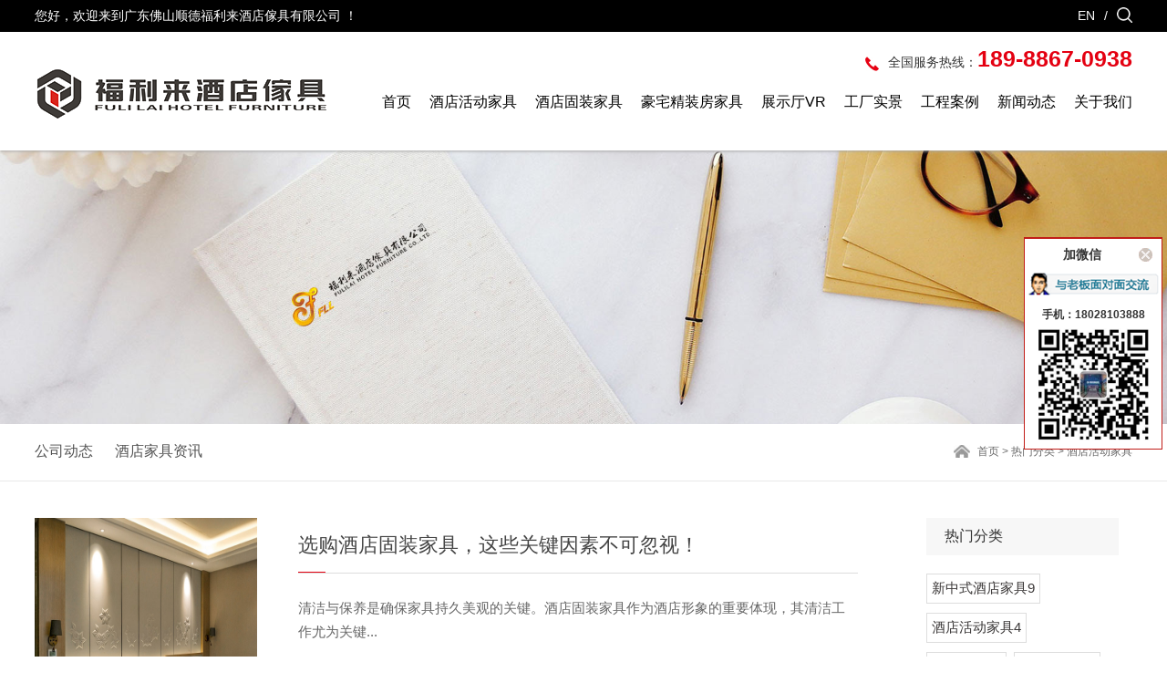

--- FILE ---
content_type: text/html; charset=utf-8
request_url: https://www.gdfulilai.com/list-85.html
body_size: 5452
content:
<!DOCTYPE html>
<html lang="zh">
<head>
<meta charset="UTF-8">
<meta name="applicable-device"content="pc,mobile">
<meta name="viewport" content="width=device-width, initial-scale=1.0, maximum-scale=1, minimum-scale=1, user-scalable=no;">
<meta http-equiv="X-UA-Compatible" content="ie=edge">
<title>酒店活动家具-酒店活动家具定做-福利来酒店傢具</title>
<meta name="keywords" content="酒店活动家具,酒店活动家具定做">
<meta name="description" content="福利来酒店家具位于佛山顺德,多年专注各类中高端酒店家具定制,产品有客房/套房家具,固装家具,活动家具等等.另承接别墅会所,精装房家具定制,是一家集设计开发生产销售为一体的酒店家具厂家.">
<link href="/template/default/css/style.css" rel="stylesheet">
<link href="/template/default/css/media.css" rel="stylesheet">
<script>
	if($(window).width() < 480){
		var _hmt = _hmt || []; (function() { var hm = document.createElement("script"); hm.src = "https://hm.baidu.com/hm.js?b746fc0d10a567eda7ed00dba4b5a212"; var s = document.getElementsByTagName("script")[0]; s.parentNode.insertBefore(hm, s); })();
	}
</script>
<link rel="canonical" href="https://www.gdfulilai.com/list-85.html" />
</head>
<body>
<div class="wrapper">
  <!-- 手机端变暗遮罩 -->

<div class="mainFilter"></div>
<!--header-->
<div class="header">
  <div class="h_top">
    <div class="wfix">
      <p class="fr"> <a href="http://www.gdfulilai.cn/" rel="nofollow" >EN</a>/<a class="serch"><img src="/template/default/images/fd.png" alt="搜索" width="15px"></a> </p>
      <div class="serchbox">
	  <!-- <form action="/Search/index.html"  method="get" name="form1"> -->
	  <a class="sbox" href="javascript:form1.submit();" rel="nofollow"><img src="/template/default/images/fd.png" width="15px" alt="搜索"></a>
      <input type="text" name="keyword">  
	  <!-- </form> -->
	   <a class="cbox" href="#" rel="nofollow"><img src="/template/default/images/close.png" alt="关闭"></a> 	
	  </div>
      您好，欢迎来到广东佛山顺德福利来酒店傢具有限公司 ！ </div>
  </div>
  <div class="h_md">
    <h1 class="logo fl"><a href="/" ><img src="/template/default/images/logo.png" alt="酒店家具"></a></h1>
    <div class="rbox fr">
      <div class="pho">全国服务热线：<b>189-8867-0938</b></div>
      <div class="nav" id="nav">
        <ul>
          <li class="toptxt "> <a class="toplist" href="/" rel="nofollow">首页</a> </li>
          
          <li class="toptxt  "> <a class="toplist" href="/list-5.html"  >酒店活动家具</a>
            <ul class="sub  sub2 ">
              
              
              <li > <a href="/list-6.html"> <img src="/static/upload/image/20190619/1560923672972062.jpg" alt="酒店客房家具">
                <div class="stxt">
                  <div class="ftit">酒店客房家具</div>
                </div>
                </a> </li> 
              
              
              
              <li > <a href="/list-7.html"> <img src="/static/upload/image/20190619/1560923686266226.jpg" alt="酒店餐厅家具">
                <div class="stxt">
                  <div class="ftit">酒店餐厅家具</div>
                </div>
                </a> </li> 
              
              
              
              <li > <a href="/list-25.html"> <img src="/static/upload/image/20190619/1560923867645006.jpg" alt="酒店公区家具">
                <div class="stxt">
                  <div class="ftit">酒店公区家具</div>
                </div>
                </a> </li> 
              
              
            </ul>
            
          <li class="toptxt  "> <a class="toplist" href="/list-8.html"  >酒店固装家具</a>
            <ul class="sub  sub2 ">
              
              
              <li > <a href="/list-16.html"> <img src="/static/upload/image/20190619/1560923748600700.jpg" alt="酒店客房固装家具">
                <div class="stxt">
                  <div class="ftit">酒店客房固装家具</div>
                </div>
                </a> </li> 
              
              
              
              <li > <a href="/list-17.html"> <img src="/static/upload/image/20190619/1560923766618023.jpg" alt="酒店公区固装家具">
                <div class="stxt">
                  <div class="ftit">酒店公区固装家具</div>
                </div>
                </a> </li> 
              
              
            </ul>
            
          <li class="toptxt  "> <a class="toplist" href="/list-9.html"  >豪宅精装房家具</a>
            <ul class="sub ">
              
              
              <li ><a href="/list-26.html"  >别墅豪宅家具定制</a></li>
              
              
              
              <li ><a href="/list-27.html"  >精装房家具定制</a></li>
              
              
              
              <li ><a href="/list-81.html"  >样板房家具</a></li>
              
              
            </ul>
            
          <li class="toptxt   wx_not "> <a class="toplist" href="https://720yun.com/t/84vktyfqdd7?scene_id=73350248"  rel="nofollow"   target="_blank" >展示厅VR</a>
            <ul class="sub ">
              
            </ul>
            
          <li class="toptxt  "> <a class="toplist" href="/list-22.html"  rel="nofollow"  >工厂实景</a>
            <ul class="sub ">
              
              
              <li ><a href="/list-22.html"   rel="nofollow" >工厂/办公室</a></li>
              
              
              
              <li ><a href="/list-24.html"   rel="nofollow" >工厂车间实景</a></li>
              
              
              
              <li ><a href="/list-23.html"   rel="nofollow" >机械设备</a></li>
              
              
              
              <li ><a href="/list-39.html"   rel="nofollow" >产品展厅</a></li>
              
              
            </ul>
            
          <li class="toptxt  "> <a class="toplist" href="/list-35.html"  rel="nofollow"  >工程案例</a>
            <ul class="sub ">
              
              
              <li ><a href="/about-34.html"   rel="nofollow" >总业绩表</a></li>
              
              
              
              <li ><a href="/list-35.html"   rel="nofollow" >国内工程</a></li>
              
              
              
              <li ><a href="/list-36.html"   rel="nofollow" >国外工程</a></li>
              
              
              
              <li ><a href="/list-40.html"   rel="nofollow" >合作客户</a></li>
              
              
            </ul>
            
          <li class="toptxt  "> <a class="toplist" href="/list-2.html"  rel="nofollow"  >新闻动态</a>
            <ul class="sub ">
              
              
              <li ><a href="/list-37.html"   rel="nofollow" >公司动态</a></li>
              
              
              
              <li ><a href="/list-38.html"   rel="nofollow" >酒店家具资讯</a></li>
              
              
            </ul>
            
          <li class="toptxt  "> <a class="toplist" href="/about-12.html"  rel="nofollow"  >关于我们</a>
            <ul class="sub ">
              
              
              <li ><a href="/about-12.html"   rel="nofollow" >公司简介</a></li>
              
              
              
              <li ><a href="/list-13.html"   rel="nofollow" >资质证书</a></li>
              
              
              
              <li ><a href="/about-14.html"   rel="nofollow" >发展历程</a></li>
              
              
              
              <li ><a href="/list-31.html"   rel="nofollow" >团队风采</a></li>
              
              
              
              <li ><a href="/list-33.html"   rel="nofollow" >人才招聘</a></li>
              
              
              
              <li ><a href="/about-20.html"   rel="nofollow" >联系方式</a></li>
              
              
            </ul>
            
        </ul>
      </div>
	  <div class="langw"><a href="http://www.gdfulilai.cn/" rel="nofollow">EN</a></div>
      <div class="navBtn fr"><span class="line1"></span><span class="line2"></span><span class="line3"></span></div>
    </div>
  </div>
</div>

  <!-- main -->
  <div class="main">
    <!-- banner -->
    <div class="inbanner"> 

 
	<img class="pcpt" src="/static/upload/image/20190614/1560506321360456.jpg" alt="新闻动态">

	<img class="mbpt" src="/static/upload/image/20190823/1566542953256920.jpg" alt="新闻动态"> 
 

</div>
    <!-- 栏目 -->
   <div class="inner-type">
      <div class="wfix clearfix">
        <div class="inner-link clearfix"> 
		 
		<a   href="/list-37.html">公司动态</a> 
		 
		<a   href="/list-38.html">酒店家具资讯</a> 
		  
		</div>
        <div class="inner-nav clearfix">
          <div class="mbxdh"> <a class="house" href="/"></a> <a href="/" rel="nofollow">首页</a> > <a href="/list-83.html">热门分类</a> > <a href="/list-85.html">酒店活动家具</a> </div>
        </div>
      </div>
    </div>
    <!-- 新闻列表 -->
    <div class="news">
      <div class="wfix clearfix">
        <div class="news_box clearfix">
           
          <div class="list_box clearfix"> <a href="/content-2939.html">
            <div class="img_box"><img src="/static/upload/image/20240419/1713508234894661.jpg" alt="选购酒店固装家具，这些关键因素不可忽视！"></div>
            <div class="text_box">
              <h3>选购酒店固装家具，这些关键因素不可忽视！<i></i></h3>
              <p>清洁与保养是确保家具持久美观的关键。酒店固装家具作为酒店形象的重要体现，其清洁工作尤为关键...</p>
              <span>2024-05-07</span> </div>
            </a> 
			</div>
		   
          <div class="list_box clearfix"> <a href="/content-2938.html">
            <div class="img_box"><img src="/static/upload/image/20240419/1713507439171833.jpg" alt="现代酒店家具的特点与设计深意"></div>
            <div class="text_box">
              <h3>现代酒店家具的特点与设计深意<i></i></h3>
              <p>酒店，作为具有独特经营规律和服务特色的企业，其室内功能布局与一般的办...</p>
              <span>2024-04-19</span> </div>
            </a> 
			</div>
		   
          <div class="list_box clearfix"> <a href="/content-2031.html">
            <div class="img_box"><img src="/static/upload/image/20200825/1598343649707701.jpg" alt="酒店家具可分为活动家具和固定家具两类"></div>
            <div class="text_box">
              <h3>酒店家具可分为活动家具和固定家具两类<i></i></h3>
              <p>酒店客房家具按照房间规格不同又分标准套房家具，商务套房家具，总统套房家具。这里着重讨论酒店家具中占比例最重的酒店客房家具。</p>
              <span>2021-11-02</span> </div>
            </a> 
			</div>
		   
          <div class="list_box clearfix"> <a href="/content-1408.html">
            <div class="img_box"><img src="http://www.gdfulilai.com/static/upload/image/20191018/1571364485245901.jpg" alt="酒店活动家具以及固装家具是按什么标准来区分的?"></div>
            <div class="text_box">
              <h3>酒店活动家具以及固装家具是按什么标准来区分的?<i></i></h3>
              <p>从事酒店工程装饰装修的朋友应该都知道，家具种类繁多，可是对于我们来讲，家具又是非常重要的一个产品，对于各种材质和用途的各样家具，可我们几乎都可能只知道常用的那些家具，其他的可能认都认不全，不知道叫什么，是什么样的;特别是对于我们外出旅行的家-酒店客房家具，平时的工作接触到的酒店工程项目，酒店家具有酒店活动家具和酒店固装家具，那为何要这么去区分呢?那今天就带大家了解一下吧。</p>
              <span>2019-12-10</span> </div>
            </a> 
			</div>
		   
		 ﻿
<div class=wp-pagenavi>
<a href='/list-85/page/1.html' class="ym680" rel="nofollow">首页</a>
<a href='javascript:;' rel="nofollow">上一页</a>
<a href="/list-85/page/1.html" class="page-num page-num-current">1</a>
<a href='javascript:;' rel="nofollow">下一页</a>
<a href='/list-85/page/1.html' class="ym680" rel="nofollow">尾页</a>
</div>



        </div>
		
		<div class="nlist_r">
		<ul class="hot_tag clearfix" style="padding-top:0">
	    <h4 class="con_hd">热门分类</h4>
	        
            <li><a href="/list-84.html">新中式酒店家具9</a></li>
            
            <li><a href="/list-85.html">酒店活动家具4</a></li>
            
            <li><a href="/list-86.html">宾馆家具18</a></li>
            
            <li><a href="/list-87.html">样板间家具7</a></li>
            
            <li><a href="/list-88.html">酒店家具保养16</a></li>
            
            <li><a href="/list-89.html">酒店家具定制70</a></li>
            
            <li><a href="/list-90.html">成品酒店家具1</a></li>
            
            <li><a href="/list-91.html">酒店餐厅家具29</a></li>
            
            <li><a href="/list-93.html">豪宅别墅家具17</a></li>
            
            <li><a href="/list-94.html">酒店红木家具6</a></li>
            
            <li><a href="/list-95.html">酒店家具厂41</a></li>
            
            <li><a href="/list-96.html">酒店家具选购10</a></li>
            
            <li><a href="/list-97.html">康养家具4</a></li>
            
            <li><a href="/list-99.html">实木酒店家具20</a></li>
            
            <li><a href="/list-100.html">酒店固装家具9</a></li>
            
            <li><a href="/list-101.html">酒店家具品牌4</a></li>
            
            <li><a href="/list-102.html">酒店沙发家具15</a></li>
            
            <li><a href="/list-103.html">美式欧式酒店家具19</a></li>
            
            <li><a href="/list-104.html">英式法式酒店家具4</a></li>
            
            <li><a href="/list-105.html">售楼部家具10</a></li>
            
            <li><a href="/list-106.html">精装房会所家具6</a></li>
            
            <li><a href="/list-108.html">酒店套房客房家具34</a></li>
            
            <li><a href="/list-109.html">古典风格酒店家具7</a></li>
            
            <li><a href="/list-110.html">五星级酒店家具13</a></li>
            
            <li><a href="/list-111.html">酒店家具工程6</a></li>
            
            <li><a href="/list-112.html">广东酒店家具35</a></li>
            
            <li><a href="/list-113.html">佛山酒店家具13</a></li>
            
            <li><a href="/list-114.html">顺德酒店家具14</a></li>
            
            <li><a href="/list-115.html">现代创意酒店家具8</a></li>
            
            <li><a href="/list-116.html">环保酒店家具9</a></li>
            
            <li><a href="/list-117.html">板式酒店家具16</a></li>
             
	     </ul>
		</div>
		 
      </div>
    </div>
  </div>
  <!-- footer -->
 <div class="footer">
 	<div class="wfix">
 		<div class="footer_box clearfix">
 			<div class="footer_text">
 				<h4>189-8867-0938</h4>
 				<p>地址：广东省佛山市顺德区龙江镇文昌路二街1号</p>
 				<p>电话：180-2810-3888</p>
 				<p>网址：www.gdfulilai.com</p>
 			</div>
 			<div class="footer_nav clearfix">
 				
 				
 					<dl>
 						<dt><a href="/list-5.html" >酒店活动家具</a>
 						</dt>
 						
 						<dd><a href="/list-6.html" >酒店客房家具</a></dd>
 						
 						<dd><a href="/list-7.html" >酒店餐厅家具</a></dd>
 						
 						<dd><a href="/list-25.html" >酒店公区家具</a></dd>
 						
 					</dl>
 					
 					
 				
 					<dl>
 						<dt><a href="/list-8.html" >酒店固装家具</a>
 						</dt>
 						
 						<dd><a href="/list-16.html" >酒店客房固装家具</a></dd>
 						
 						<dd><a href="/list-17.html" >酒店公区固装家具</a></dd>
 						
 					</dl>
 					
 					
 				
 					<dl>
 						<dt><a href="/list-9.html" >豪宅精装房家具</a>
 						</dt>
 						
 						<dd><a href="/list-26.html" >别墅豪宅家具定制</a></dd>
 						
 						<dd><a href="/list-27.html" >精装房家具定制</a></dd>
 						
 						<dd><a href="/list-81.html" >样板房家具</a></dd>
 						
 					</dl>
 					
 					
 				
 					<dl>
 						<dt><a href="https://720yun.com/t/84vktyfqdd7?scene_id=73350248"  rel="nofollow" >展示厅VR</a>
 						</dt>
 						
 					</dl>
 					
 					
 				
 					<dl>
 						<dt><a href="/list-22.html"  rel="nofollow" >工厂实景</a>
 						</dt>
 						
 						<dd><a href="/list-22.html"  rel="nofollow"
 								>工厂/办公室</a></dd>
 						
 						<dd><a href="/list-24.html"  rel="nofollow"
 								>工厂车间实景</a></dd>
 						
 						<dd><a href="/list-23.html"  rel="nofollow"
 								>机械设备</a></dd>
 						
 						<dd><a href="/list-39.html"  rel="nofollow"
 								>产品展厅</a></dd>
 						
 					</dl>
 					
 					
 				
 					
 				
 					<dl>
 						<dt><a href="/list-2.html"  rel="nofollow" >新闻动态</a>
 						</dt>
 						
 						<dd><a href="/list-37.html"  rel="nofollow"
 								>公司动态</a></dd>
 						
 						<dd><a href="/list-38.html"  rel="nofollow"
 								>酒店家具资讯</a></dd>
 						
 					</dl>
 					
 					
 				
 					<dl>
 						<dt><a href="/about-12.html"  rel="nofollow" >关于我们</a>
 						</dt>
 						
 						<dd><a href="/about-12.html"  rel="nofollow"
 								>公司简介</a></dd>
 						
 						<dd><a href="/list-13.html"  rel="nofollow"
 								>资质证书</a></dd>
 						
 						<dd><a href="/about-14.html"  rel="nofollow"
 								>发展历程</a></dd>
 						
 						<dd><a href="/list-31.html"  rel="nofollow"
 								>团队风采</a></dd>
 						
 						<dd><a href="/list-33.html"  rel="nofollow"
 								>人才招聘</a></dd>
 						
 						<dd><a href="/about-20.html"  rel="nofollow"
 								>联系方式</a></dd>
 						
 					</dl>
 					
 					
 			</div>
 			<div class="wxqr">
 				<div class="qr"><img src="/template/default/images/ewm_wxapp.jpg" alt="福利来微信小程序"></div>
 				<p>微信小程序</p>
 			</div>
 			<div class="wxqr">
 				<div class="qr"><img src="/template/default/images/fjiang.jpg" alt="福利来公众号"></div>
 				<p>业务咨询</p>
 			</div>
 		</div>
 		<div class="copy" style="margin-left:10px;">
 			<p>Copyright © 佛山市顺德区福利来酒店傢具有限公司&nbsp;<a href="https://beian.miit.gov.cn/" target="_blank"
 					rel="nofollow">粤ICP备15043541号</a>&nbsp;&nbsp; <a href="https://www.onedi.net/"
 					target="_blank">顺德网站建设</a>：<a href="https://www.onedi.net/" target="_blank" rel="nofollow">万迪网络</a>
 			</p>
 		</div>
 		<div class="copy mob">
 			<a href="https://beian.miit.gov.cn/" target="_blank" rel="nofollow" class="wx_p">粤ICP备15043541号</a>
			<a href="https://beian.miit.gov.cn/" target="_blank" rel="nofollow" class="wx_m">粤ICP备15043541号-5X</a><br>
 			<p>技术支持：万迪网络</p>
 		</div>
 	</div>
 </div>
 <style>
	 .wx_m{display: none;}
 </style>
<script>
	  var ua = navigator.userAgent.toLowerCase();
	  if (ua.match(/MicroMessenger/i) == "micromessenger") {
	    $(".wx_m").show();
		$(".wx_p").hide();
	  } 
</script>
 <script>
 	var _hmt = _hmt || [];
 	(function() {
 		var hm = document.createElement("script");
 		hm.src = "https://hm.baidu.com/hm.js?91e3004b81aadd93ad92d45e27917581";
 		var s = document.getElementsByTagName("script")[0];
 		s.parentNode.insertBefore(hm, s);
 	})();
 </script>

</div>
<script type="text/javascript" src="/template/default/js/jquery-3.6.2.min.js"></script>
<!-- 导航JS -->
<script type="text/javascript" src="/template/default/js/JavaScript.js"></script>
 
<!-- 客服 -->
  
<div id="kefu">
  <div class="top1"> 加微信<img src="/template/default/images/close.gif" class="close" alt="close" /> </div>
  <div class="middle"> <a target="_blank" href="https://wpa.qq.com/msgrd?v=3&uin=2355420938&site=qq&menu=yes" rel="nofollow"><img src="/template/default/images/qq.png" alt="QQ" /></a><br />
  
   <!-- <a target="_blank" href="https://wpa.qq.com/msgrd?v=3&uin=2355420909&site=qq&menu=yes" rel="nofollow"><img src="/template/default/images/qq.png" alt="QQ"/></a><br />-->
     <b style="padding-top:8px;display:block;">手机：18028103888</b>
    <!--<b style="padding-top:8px;display:block;">扫一扫</b>-->
    <p><img border="0" src="/template/default/images/fweixin.jpg" alt="客服微信" height="135px;" width="135px;"/></p>
  </div>
</div>
<div class="right_bar"> <img src="/template/default/images/right_bar.jpg" alt="在线客服图" /> </div>

<div class="m_btn_nav">
			<ul>
				<li>
					<a href="tel:18028103888">
						<i><img src="/template/default/images/icon_fw.png" alt=""></i>
						<span>电话咨询</span>
					</a>
				</li>
				<li>
					<a href="/list-6">
						<i><img src="/template/default/images/icon_fw2.png" alt=""></i>
						<span>产品中心</span>
					</a>
				</li>
				<li>
					<a href="/about-12">
						<i><img src="/template/default/images/icon_fw3.png" alt=""></i>
						<span>关于我们</span>
					</a>
				</li>
				<li>
					<a href="javacript:;" id="top">
						<i><img src="/template/default/images/icon_fw4.png" alt=""></i>
						<span>返回顶部</span>
					</a>
				</li>
			</ul>
</div>
<script>
$(function(){
	$('.right_bar').click(function(){
		$(this).hide();
		$('#kefu').show();
	});
	$('#kefu .close').click(function(){
		$('.right_bar').show();
		$('#kefu').hide();
	});
});
</script>
<script>
			var btm_dis = $('.footer').offset().top;
			$(window).scroll(function() {
					if($(window).scrollTop() + $(window).height() >= btm_dis){
						$(".m_btn_nav").addClass('fx');
					}
					else{
						$(".m_btn_nav").removeClass('fx');
					}
			});
			$("#top").click(function(){
				$("html,body").stop().animate(
				{scrollTop:0},
				500);
				return false;
				});
		</script>

</body>
</html>


--- FILE ---
content_type: text/css
request_url: https://www.gdfulilai.com/template/default/css/style.css
body_size: 13694
content:
/* 没有media的是全局通用样式，有media的只在描述范围内有效 */
/* reset */
body,div,h1,h2,h3,h4,h5,h6,hr,p,blockquote,dl,dt,dd,ul,ol,li,pre,form,fieldset,legend,button,input,textarea,th,td,a,img{ margin:0; padding:0;border:none;}
body{ background: #fff;font-family: "Microsoft YaHei","微软雅黑",arial;font-size: 12px;color: #333333;font-weight: normal; }
textarea,input{ font-family: "Microsoft YaHei","微软雅黑",arial;color: #333333;font-size: 12px;padding: 0;margin: 0;outline: none;-webkit-tap-highlight-color:rgba(0,0,0,0);}
input:focus,textarea:focus{	outline: none;}
ol,ul,li{ list-style: none;}
h1,h2,h3,h4,h5,h6{ font-size:12px;color: #333333;font-weight:normal; }
a,a:link,a:visited,a:focus,a:active,a:hover{ font-family: "Microsoft YaHei","微软雅黑",arial;color: #333333;text-decoration:none;-webkit-tap-highlight-color:rgba(0,0,0,0); }
a:hover{ color: #e40011; }
em{ font-style:normal;}
/* float设置 */
.fl{float: left;}
.fr{float: right;}
.clear:after {content:".";display:block;height:0;clear:both;visibility:hidden;}

/* 清除浮动 */
.clearfix:after {content:".";display:block;height:0;clear:both;visibility:hidden;}
.clearfix {*zoom:1;}
.clearfix {display:block;}

/* 宽度设定 */
.wrapper{width: 100%;overflow: hidden;}
.wfix{width:90%;margin: 0 auto;position: relative; max-width:1500px;}


/* header */
.header{height:165px; position: fixed; z-index: 9999; width: 100%; background: #fff;box-shadow: 0px 1px 3px #aaa;}
.h_top{background:#000;color: #fff;height:35px;line-height:35px;font-size: 14px;}
.h_top a{color: #fff;padding: 0 10px;}
.h_top a.serch{display:block;padding-top:3px;padding-right: 0px;width: 17px;height: 15px;float: right;}
.h_top a.serch img{width: 100%;}
.h_md{width:90%; margin:0 auto;position: relative;max-width:1500px;}
.h_md .logo{margin-top: 25px;}
.h_md .logo img{width: 100%;}
.h_md .rbox .pho{position: absolute;/*width: 300px;*/height:40px;right: 0;margin-top: 15px;color:#333;font-size: 14px;background: url('../images/phone.jpg') no-repeat left;padding-left: 25px;}
.h_md .rbox .pho b{color:#e40011;font-size: 25px; }
.header .navBtn{display: none;}
.header .rbox .nav .sub{width:100%;position: absolute;top:67px;left:10px; z-index: 999;background: rgba(255, 255, 255, 0.705);display: none;}
.header .rbox .nav .sub li a{font-size: 14px;display: block;text-align: center;padding: 10px 0;}
.header .rbox .nav .sub li a:hover{background: red;color: #fff;}

.header .rbox .nav .sub2{ left: -350px; width: 850%; padding: 15px; position: ; }
.header .rbox .nav .sub2 li{ float: left; margin: 0 5px; position: relative; }
.header .rbox .nav .sub2 li a{ padding: 0; display: block; width: 200px; height: 200px; overflow: hidden; }
.header .rbox .nav .sub2 li img{ width: 200px; transition: all 0.3s;  }
.header .rbox .nav .sub2 li:hover img{ transform: scale(1.2); }
.header .rbox .nav .sub2 li .stxt{width: 100%; position: absolute; top: 0; height: 200px; line-height: 180px; text-align: center;}
.header .rbox .nav .sub2 li .stxt .ftit{ color: #fff; font-weight: bold; font-size: 18px;  margin: 10px; height: 180px; transition: all 0.6s;}
.header .rbox .nav .sub2 li:hover .stxt .ftit{ border: 1px solid #fff; }

.serchbox{position: absolute;right: 0;width:300px;height:100%;background: #000;overflow: hidden;display: none;}
.serchbox input{display: block;width:70%;height: 80%;margin-top:1%;float: left;font-size: 16px;background: none;color: #fff;border-bottom: #fff solid 1px;}
.serchbox .sbox img{width: 100%;}
.serchbox .cbox img{width: 100%;}
.serchbox .sbox{display: block;width: 17px;height: 22px;padding-top: 5px;margin-right: 5px;float: left;}
.serchbox .cbox{display: block;width: 16px;height: 26px;padding-top: 5px;float: left;}

.header .rbox{height:auto;}
.header .nav{height:65px;margin-top: 63px;}
.header .nav .toptxt{float:left; height:68px;position: relative;}
.header .nav .toptxt .toplist{font-weight:bold;display:inline-block;font-size:16px;color:#000;height:65px;line-height:28px;text-align:center; border-bottom:solid 1px #fff ; margin-left:30px;}

.header .nav .toptxt .toplist:hover ,.header .nav .cur .toplist{border-bottom:solid 3px #e40011 ;-webkit-transition:all 0.7s;transition:all 0.7s; color:red;transition-property:background;-moz-transition-property: background; /* Firefox 4 */-webkit-transition-property:background; /* Safari 和 Chrome */-o-transition-property:background;}

/* footer */
.footer{background:#262626; color:#fff;}
.footer_box{padding:50px 0 30px 0;}
.footer_box .footer_text{float:left; max-width:320px;}
.footer_box .footer_text h4{height:45px; line-height:45px; font-size:30px; color:#fff; background:url('../images/call_bg.png') no-repeat left center; text-indent:60px;}
.footer_box .footer_text p{font-size:15px; color:#fff; line-height:28px;}
.footer_box .footer_nav{display:inline-block; float:left; margin-left:30px;}
.footer_box .footer_nav dl{display:inline-block; float:left; margin-left:30px;}
.footer_box .footer_nav dl dt{font-size:15px; color:#e3e3e3; padding-bottom:10px;}
.footer_box .footer_nav dl a{color: #fff;}
.footer_box .footer_nav dl dd{font-size:14px; color:#8d8d8d; line-height:26px;}
.footer_box .footer_nav dl dd a:hover{text-decoration: underline;}
.footer_box .wxqr{width:120px; display:inline-block; float:right; padding-left: 10px; margin-bottom: 5px; }
.footer_box .wxqr .qr{width:120px; height:120px;}
.footer_box .wxqr .qr img{width:100%; height:100%;}
.footer_box .wxqr p{font-size:12px; color:#fff; padding:6px 0; text-align:center;}
.footer .copy{font-size:14px; color:#fff; text-align:center; padding:20px 0; border-top:1px solid #535353;}
.footer .copy a {color: #fff;}
.footer .copy.mob{ display: none;}

/*返回顶部*/
.retop ul{ overflow:hidden;}
.retop li{ float:left; margin-left:10px;}
.retop li img{ display:block;}
.rtTop{ width:43px; height:43px; overflow:hidden; position:fixed; top:80%; right:2%; cursor:pointer;  display:none;}
.rtTop h4{ width:43px; height:43px; overflow:hidden; position:relative;}
.rtTop img{ display:block; position:absolute; top:0; left:0;}


/* banner */
.banner{width: 100%;height:auto;overflow: hidden; margin-top: 165px;}
.banner .swiper-container{width: 100%;height: 100%;}
.banner .swiper-container img{width: 100%;height:100%;}
.banner .list{width:100%;height: 100%;}
.banner .pcpt{display: block;}
.banner .mbpt{display: none;}
.banner .swiper-button-prev{background-image: url('../images/arrow-left-light.png');}
.banner .swiper-button-next{background-image: url('../images/arrow-right-light.png');}
.banner .swiper-pagination{width:auto;height: 8px;padding: 0;margin: 0; left: 50%;
    transform: translateX(-50%);
bottom: 38px;}
.banner .swiper-pagination span{width: 8px;height: 8px;background: none;padding: 0;margin: 0;border: solid 1px #fff;margin: 0 25px;opacity: 1;}
.banner .swiper-pagination span.swiper-pagination-bullet-active{background: #fff;}
/* inbanner */
.inbanner{width: 100%;height: auto;overflow: hidden; margin-top: 165px;}
.inbanner .pcpt{display: block;width: 100%;height: 100%;}
.inbanner .mbpt{display: none;width: 100%;height: 100%;}

/* 标题 */
.article {padding: 40px 0 35px 0;position: relative;}
.article h2.h2_title { text-align: center;padding-top: 45px;position: relative;z-index: 2;}
.article h2.h2_title a { color: #e40011;font-weight: lighter;font-size: 34px;}
.article h2.h2_title i { display: block;font-size: 30px;color: #e40011;text-transform: uppercase;margin-top: 5px;font-style: normal;}
.article p.p_title	{ font-size: 14px;color: #333;text-align: center;margin-top: 70px;position: relative;z-index: 2;}
.article span.fk { display: block;height: 150px;width: 70px;position: absolute;border: 2px solid #e0e0e0;left: 50%;margin-left: -35px;top: 55px;z-index: 0; }

/* 新 */
/* index title */
.s_title { position:relative; margin:60px 0; text-align:center; }
.s_title .idxt1{font-size: 18px;color: #333333; font-weight: bold; margin-bottom:10px ;}
.s_title .idxt2{ color: #d2b068; font-size: 35px; font-weight: normal; font-family: "arial"; text-transform: uppercase; background:url(../images/titlebg.png) no-repeat 0 0;line-height: 70px;background: url(../images/titlebg.png) no-repeat center 60px; }
.s_title h2{font-size: 18px;color: #333333; font-weight: bold; margin-bottom:10px ;}
.s_title h3{ color: #d2b068; font-size: 35px; font-weight: normal; font-family: "arial"; text-transform: uppercase; background:url(../images/titlebg.png) no-repeat 0 0;line-height: 70px;background: url(../images/titlebg.png) no-repeat center 60px; }
.s_title a{  position:absolute; right:0; top:25px; display:block; height:45px; color:#929393; font-size:14px; line-height:45px; padding:0 35px; border:1px solid #e4e1e1;}
.s_title a:hover{ border:1px solid #43536c; color:#43536c; }
.s_title p{font-size: 16px;color: #5f5f60; line-height:20px; padding-top:25px;}




/* 内页栏目 */
.inner-type{border-bottom: 1px solid #e8e8e8;}
.inner-link, .inner-linkpro{float: left;}
.inner-link a, .inner-linkpro a{
	float: left;
	display: inline-block;
	line-height: 60px;
	color: #535353;
	font-size: 16px;
	margin-right: 24px;
	border-bottom: 2px solid #fff;
	-webkit-transition: all 0.5s ease;
	transition: all 0.5s ease;
}
.inner-link a:hover, .inner-linkpro a:hover{color: #e40011;border-bottom: 2px solid #e40011;}
.inner-link a.on, .inner-linkpro a.on{color: #e40011;border-bottom: 2px solid #e40011;}

.inner-nav{float: right;margin-top: 18px;}
.inner-nav .mbxdh{float: left;display: inline-block;color: #686868;font-size: 12px;line-height: 24px;}
.inner-nav .mbxdh a{color: #686868;font-size: 12px;line-height: 24px;}
.inner-nav .mbxdh a.house{background: url("../images/house.jpg") no-repeat left center;padding-left: 26px;}
.inner-nav span{float: left;color: #686868;display: inline-block;font-size: 12px;line-height: 24px;margin: 0 4px;}

/* 案例 */
.home_sec1 {
    overflow: hidden;
}
.home_sec1_box {
    margin: 0px -3px;
    display: flex;
    height: 600px;
}
.home_sec1_con {
    float: left;
    width: 50%;
    padding: 0px 2px;
    transition: all .7s;
    flex: 1;
    min-width: 40%;
    overflow: hidden;
}
.home_sec1_con2{padding: 0;}
.home_sec1_con a {
    display: block;
    position: relative;
    height: 100%;
    overflow: hidden;
}
.home_sec1_con:hover {
    min-width: 60%;
}
.home_sec1_bg {
    position: absolute;
    top: 0;
    left: 0;
    width: 100%;
    height: 100%;
    background: #303030;
    filter: alpha(opacity=60);
    -moz-opacity: 0.6;
    -khtml-opacity: 0.6;
    opacity: 0.6;
}
.home_sec1_text {
    position: absolute;
    top: 50%;
    left: 0;
    width: 100%;
    text-align: center;
    color: #ffffff;
    -webkit-transform: translateY(-50%);
    -moz-transform: translateY(-50%);
    -ms-transform: translateY(-50%);
    -o-transform: translateY(-50%);
    transform: translateY(-50%);
    letter-spacing: 4px;
}
.home_sec1_text .tit {
    font-size: 23px;
    margin-bottom: 10px;
    letter-spacing: 15px;
}
.home_sec1_text .more {
    font-size: 20px;
    text-transform: uppercase;
    font-family: "Roboto-Light" !important;
}
.home_sec1_tit {
    margin-bottom: 30px;
    font-size: 32px;
    text-align: center;
    position: relative;
}

/* 新 */
.cas { width:33.33%;}
.cas img { width:100%;}
.altxtcon{height:  auto; width:  100%;bottom:0; border:0; background-color:  rgba(0, 0, 0,0.6); -webkit-box-flex:  1; -ms-flex:  1 1 0%; flex:  1 1 0%; position:  absolute; display:  -webkit-box; display:  -ms-flexbox; display:  flex; -webkit-box-align:  center; -ms-flex-align:  center; align-items:  center; -webkit-box-pack:  end; -ms-flex-pack:  end; justify-content:  flex-end; -webkit-box-orient:  vertical; -webkit-box-direction:  normal; -ms-flex-direction:  column; flex-direction:  column; }
.altit{margin-top: 40px; margin-bottom: 0px;  font-weight: 100;color:#fff; font-size: 20px;}
.altiten{font-size:  14px; text-transform:  capitalize; font-family: "Microsoft YaHei",  arial; color: #a6a6a6;padding-top:0.5em;padding-bottom:4em;padding:0.5em 0.5em 4em 0.5em;}
.cas .al_more{opacity: 0;display: inline-block;
    background: none;
    color: #d88e3a;
    padding: 5px 18px;
    border: 1px solid #d88e3a;margin-bottom:-50px;
    font-size: 18px;
	cursor:pointer;}
.cas:hover {cursor:pointer;}	
.cas:hover  .altit{color: #333;}
.cas:hover  .al_more{opacity: 1;transition: All 0.5s ease;margin-bottom:20px;}
.cas:hover .altxtcon{ background-color:rgba(255,255,255,0.95);}

@media screen and (max-width:768px) {
.altit{margin-top: 10px; margin-bottom: -30px;  font-weight: 100;color:#fff; font-size: 20px;}
}



/* 关于福利来 */
.abo_con {height: auto; /* background: url('../images/jianjiept.png') no-repeat center; */}
.abo_con a:hover{ color: #333; }
.abo_con .abo_num {width: 100%;height:auto; margin-top:50px;display: flex;flex-wrap: wrap;justify-content: space-between;}
.abo_con .abo_num dl{ width:19%; margin:0 3% 0;text-align: center; background: url(../images/iserve_bg1.png) no-repeat 0 0; background-size:100% auto; padding-bottom: 10%;}
.abo_con .abo_num dl:nth-child(2n){background: url(../images/iserve_bg2.png) no-repeat 0 0;background-size:100% auto; padding-bottom:10%;}

.abo_con .abo_num dl dt{font-size: 52px;color: #333;font-weight: bold;margin-top: 70px;}
.abo_con .abo_num dl:nth-child(2n) dt{color: #eee;}
.abo_con .abo_num dl dd {font-size: 15px;line-height: 24px;margin-top: 40px;}
.abo_con .abo_num dl:nth-child(2n) dd {color:#eee}

@media only screen and (max-width: 1400px){
.abo_con .abo_num dl dt{font-size: 45px;margin-top: 50px;}
.abo_con .abo_num dl dd {margin-top: 30px;}
}

@media only screen and (max-width: 1200px){
.abo_con .abo_num dl dt{font-size: 35px;margin-top: 40px;}
}
@media only screen and (max-width: 1080px){
.abo_con .abo_num dl dt{font-size: 30px;margin-top: 40px;}
.abo_con .abo_num dl dd {font-size: 14px;line-height: 24px;margin-top:10px;}
}
@media only screen and (max-width: 680px){
.abo_con .abo_num dl dt{font-size: 24px;margin-top: 30px;}
.abo_con .abo_num dl dd {font-size: 12px;line-height: 24px;margin-top:10px;}
}

@media only screen and (max-width: 480px){
.abo_con .abo_num {margin-top: 20px;}
.abo_con .abo_num dl dd {margin-top:0px;}
 .abo_con .abo_num dl{ width:30%; margin:0 10% 0;padding-bottom: 12%;}
 .abo_con .abo_num dl:nth-child(2n){ padding-bottom: 7;} 
}



.abo_con .abo_left {width: 40%;}
.abo_con .abo_left video{ margin-top: 60px;}
.abo_con .abo_left iframe{ margin-top: 60px; height:400px; }
.abo_con .abo_right {width: 55%;padding-top: 50px;font-size: 14px;line-height: 30px; text-indent: 25px; color: #333;}
.abo_con .abo_right .abtit{border-bottom: solid 1px #eee;text-indent: 0px;line-height: 30px;margin-bottom: 10px;font-size: 16px;font-weight: 600;}
.abo_con .abo_right b{color: #5555;margin-left: 10px;font-size: 14px;}
.abo_con .abo_right .read_more {display: block; text-indent: 0; width: 154px;height: 46px;line-height: 46px;text-align: center;font-size: 20px;text-transform: uppercase;color: #e40011;border:2px solid #e40011;margin-top: 30px;}
.abo_con .abo_right .read_more:hover {background: #e40011;color: #fff;}
.abo_con .abo_right .name{margin-top: 20px;margin-right:10px;text-align: right;}
.abo_con .abo_right .name span{ display: table; float: right; line-height: 50px; margin-right: 15px;}
.abo_con .abo_right .name img{ display: table; float: right;}
.abo_con .abo_right .name b{font-size: 25px;color: #333;}

/* 产品中心 */
.gcal {position: relative;padding-bottom: 40px;}
.gcal .gcal_con {width: 1200px;margin: 0 auto;height: 502px;position: relative;}
.gcal .gcal_con ul {position: absolute;top: 0;left: 0; overflow:  visible;margin-left: -695px;}
.gcal .gcal_con ul li {position: relative;float: left;width: 730px;height: 502px;margin-left: 100px;}
.gcal .gcal_con ul li img{width: 100%;height: 100%;}
.gcal .gcal_con ul li:first-child {padding-left: 0;}
.gcal .gcal_con ul li .gcal_aljs {display: none; position: absolute;left: 190px;bottom: -40px;width: 250px;padding: 55px 60px 40px 60px; height: 115px;background: url('../images/gcalbg01.png') no-repeat left top;}
.gcal_aljs h2 {font-size: 22px;text-align: center;font-weight: normal;margin-bottom: 15px;}
.gcal_aljs h2 a {color: #fff;}
.gcal_aljs .aljs_p1 {color: #fff;line-height: 20px;font-size: 13px;text-align: center;}
.gcal_aljs .aljs_a1 {display: block;width: 370px;height: 40px;background: #e40011;position: absolute;left: 0;bottom: 0;}
.gcal_aljs .aljs_a1 i {display: block; height: 11px;width: 91px;background: url('../images/jtr01.png') no-repeat center;margin: 14px auto;}

.gcal .gcal_leftbtn {position: absolute;left:135px;top: 0;width: 100px;height: 602px;background: #fff;z-index: 4;}
.gcal .gcal_leftbtn span {display: block;width: 31px;height: 51px;margin: 230px auto 0 auto;background: url('../images/jt01.png') no-repeat left center;cursor: pointer;}

.gcal .gcal_rightbtn {position: absolute;right: 135px;top: 0;width: 100px;height: 502px;background: #fff;z-index: 4;}
.gcal .gcal_rightbtn span {display: block;width: 31px;height: 51px;margin: 230px auto 0 auto;background: url('../images/jt01.png') no-repeat right center;cursor: pointer;}
.gcalmedia .productm{display: none;}
/* 案例 新 */
.qs { height: 1024px; background: url("../images/qsb.jpg") no-repeat center 199px; font-family: "Microsoft YaHei", serif; position: relative;}
.xqs { width: 1200px; margin: 0 auto; position: relative;     margin-top: -4px;}
.qsu { height: 184px;}
.qsu li { float: left; width: 33.33%;}
.qsu li a { display: block; height: 184px; line-height: 149px; font-size: 16px; color: #000000; padding: 0 58px; text-align:center;}
.qsu li a:hover,.qsu li.on a { background: url("../images/qsk.jpg") no-repeat center 0; text-align:center;}
.qst1 { position: absolute; right: 0; top: 48px; width: 141px; height: 152px;}
.qsd { margin-top: 97px;}
.qsd dt { float: left; width: 603px;}
.qsd dt img { width: 593px; height: 413px; border: 5px solid #dfceb0; display: block;}
.qsd dd { float: left; width: 539px; height: 422px; background: #ffffff; }
.qsd dd h3 { height: 120px; padding-top: 45px; font-weight: normal;}
.qsd dd h3 p { float: left; font-size: 50px; color: #000000; line-height: 50px;}
.qsd dd h3 p span { display: block;}
.qsd dd h3 em { display: block; float: left; font-size: 30px; font-style: normal; color: #000000; margin: 60px 0 0 15px;}
.qsz p { float: left; height: 239px; border-right: 1px solid #cbcbcb; width: 16px; padding-right: 37px; font-size: 16px; color: #000000; font-weight: bold; line-height: 16px;}
.qsz p span { display: block;}
.qsz p img { margin-top: 10px;}
.qsz em { width:380px; font-style: normal; display: block; float: left; margin-left: 60px;font-size: 16px; color: #000000;}
.qsz em span { display: block; padding-bottom: 15px; background: url("../images/qsx.jpg") no-repeat 0 bottom; margin-bottom: 10px;}
.qsz em i { font-style: normal; display: block; font-size: 14px; color: #000000; line-height: 30px;}
.qsz em b { display: block; font: 10px "Arial"; color: #8f8f8f; line-height: 20px;}
.d_des{ float: left; width: 539px; height: 422px; background: #ffffff; padding-left: 58px;}
.d_des h3 { height: 120px; padding-top: 45px; font-weight: normal;}
.d_des h3 p { float: left; font-size: 50px; color: #000000; line-height: 50px;}
.d_des h3 em { display: block; float: left; font-size: 30px; color: #000000; margin: 60px 0 0 15px;}




/* 优势 */
.youshi{margin-bottom: 50px;background-image: url('../images/youshibg.png');}
.youshi .box{float: left;width: 40%;height:220px;padding:40px 5%;background: #fff;}
.youshi .box .til{position: relative;}
.youshi .box1 h2{font-size: 30px;width: 50%;float: left;color: #e40011;}
.youshi .box1 b{margin-left: 20px;color: #000;}
.youshi .box1 h1{font-size: 40px;width: 45%;float: left;font-weight: bold;text-align:right;color: #e40011;font-family: Impact;}
.youshi .box1 span{border: solid 1px #e40011;background:#e40011;width: 100px;display: block;position: absolute;bottom: 0;}
.youshi .box1 p{margin-top: 10px;font-size: 14px}
.youshi .boxt{width: 39.9%;height:219px;border-top: solid 1px #eee;border-left: solid 1px #eee;}
.youshi .boxb{width: 39.9%;height: 219px;border-bottom: solid 1px #eee;border-right: solid 1px #eee;}
.youshi .box2{background:#333;}
.youshi .box2 h2{font-size: 30px;width: 50%;float: left;color: #fff;}
.youshi .box2 b{margin-left: 20px;color:#e40011;}
.youshi .box2 h1{font-size: 40px;width: 45%;float: left;font-weight: bold;text-align:right;color: #fff;font-family: Impact;}
.youshi .box2 span{border: solid 1px #eee;width: 100px;display: block;position: absolute;bottom: 0;}
.youshi .box2 p{margin-top: 10px;color: #fff; font-size: 14px;line-height: 24px;}
.youshi .ptbox{width: 50%;float: left;height: 300px;position: relative;}
.youshi .ptbox1 img{height: 257%;position: absolute;top: -101px;z-index: -1;}
.youshi .ptbox2 img{width: 100%;height: 100%;}

/* */
.ys_bg{ margin-top: 70px; height: 1156px; overflow: hidden; background:url(../images/ys_bg.jpg) no-repeat center 180px;  }
.ys_bg .s_title{ margin: 0 0 70px;  }
.ys dl{width: 30%; height: 280px; float: left; text-align: center;}
.ys dt{width: 80px; margin: 0 auto; overflow: hidden;}
.ys dt img{width:80px; height:80px;}
.ys dt img.m{display: none;}
.ys dd h3{ font-size:20px; padding-bottom: 8px; font-weight: bold; color: #333333; line-height:30px; }
.ys dd p{line-height:24px; color: #666; font-size: 14px; text-align: left;}
.ys .ys_dl1,.ys .ys_dl3{margin-left: 10%; margin-right: 20%;}
.ys .ys_dl2,.ys .ys_dl1{margin-bottom: 370px;}
.ys .ys_dl3,.ys .ys_dl4{margin-bottom: 0px;}
.ys .ys_dl2 h3,.ys .ys_dl3 h3{color: #fff;}
.ys .ys_dl2 p,.ys .ys_dl3 p{color: #fff;}
 


/*优势*/
.ysbox{margin-top: 0;}
.edge{font-family: "Microsoft Yahei";line-height:24px;padding:0; color: #666;clear: both;position: relative;}
.edge:before,.edge:after{content: "";position: absolute;width: 100%;height: 3px;background: #eaeaea;left: 0;bottom:0;z-index: -1;}
.edge:before{top: 0;}

.edge1{position: relative;height: auto; display: flex;align-items: center;flex-wrap: wrap;justify-content: space-between;}
.edge1 .img img{width: 100%;vertical-align: middle;}
.edge1:nth-child(odd){flex-flow: row-reverse;}
.edge1 .content{ width: 48%;vertical-align: middle;box-sizing: border-box;}
.edge_p{width: 50%;height: 100%;display: block;}
/* .edge_p1{background:url(../images/edge_pic1.jpg) no-repeat center 0/100%;}
.edge_p2{background:url(../images/edge_pic2.jpg) no-repeat center 0/100%;}
.edge_p3{background:url(../images/edge_pic3.jpg) no-repeat center 0/100%;}
.edge_p4{background:url(../images/edge_pic4.jpg) no-repeat center 0/100%;} */
.edge_w{padding: 3px 0 0;vertical-align: middle; width:100%;}
.edge_w .ystit{height:auto;line-height:normal;color: #d2b068;font-size:40px;border-bottom: solid 1px #cacaca;margin-bottom: 25px; font-weight: bold;}
.edge_w .ystit p{display: block;font-weight: normal;font-size:24px;line-height:34px;color: #333;}
.edge_w .ystit span{display: inline-block;margin-right: 32px;letter-spacing:6px;font-size: 60px;position: relative;font-family: Times New Roman;line-height: 90px;color: #999;vertical-align: middle;}
.edge_w .ystit span:before{content: "";position: absolute;left:100%;top:45px;width:27px;height:2px;background: #ccc;}
.edge_w .ystit span.tit{margin-right: 0;line-height:normal;color: #d2b068;font-size:40px;font-weight: bold;}
.edge_w .ystit span.tit:before{content: initial;}
.edge_w li{padding:0 0 10px 34px;background:url(../images/ico01.gif) no-repeat 0 6px;     font-size: 14px;}
 @media only screen and (max-width:1200px){
	 .edge1 .content{width: 100%;}
	 .edge_w .ystit span.tit{font-size: 30px;}
 }


/* 合作伙伴 */
.hezuo {margin:130px auto 0;clear:both;}
.hezuo .idxt1{font-size: 32px;text-align: center;margin-bottom: 60px;}
.ul_list{ padding-bottom:15px; overflow: hidden;}
.ul_list li{ float:left; width:14%; overflow:hidden; position:relative;box-sizing: border-box; margin-bottom:30px;}
.ul_list li:nth-child(7n){margin-right: 0;}
.ul_list li img{ width:100%;}
.ul_list li .div2{ position:absolute; background:#fff; bottom:-100%;height:100%; filter:alpha(opacity=0); opacity:0;}
.ul_list li .div2 img{ width:100%;}

.hezuo span.prevs,.hezuo span.nexts{position:absolute;z-index:9999;display:block;width:50px;height:50px;}
.hezuo span.prevs{left:550px;bottom:50px;}
.hezuo span.nexts{right:550px;bottom:50px;}
.hengg{height:110px;background:url("../images/hengg.png") no-repeat center center; position: relative;}

 .view-more {
    display: block;
    margin: 20px auto 50px;
    width: 150px;
    height: 40px;
    border: 1px solid #e40011;
    font-size: 14px;
    line-height: 40px;
    color: #e40011;
    text-align: center;
    clear: both;
}

 .view-more:hover {
 background:#e40011;
 color:#fff;
  border: 1px solid #fff;
}

/* 新闻 */
.g_news{padding:60px 0 40px; position: relative;}
.g_news .tt{ color: #aaa; position: absolute; top: 60px; left: 0; font-size: 30px }
.g_news .m_pic{ width: 40%; max-width:600px; float:left;}
.g_news .m_pic img{ width: 100%; max-height:400px;}
.g_news .m_pic .title{ height: 35px;line-height: 35px;overflow:hidden;font-size: 18px;color: #000;}
.g_news .m_pic .date{font-size: 14px;line-height: 22px;height: 22px;overflow: hidden;color: #9a9a9a}
.g_news .m_pic p{font-size: 14px;line-height: 22px;height: 44px;overflow: hidden;color: #9a9a9a}

.g_news .m_news{ width: 55%; float:right;}
.g_news .hd{background:url('../images/newline.jpg') no-repeat 125px 11px;height: 30px;line-height: 30px;margin-left: 230px;margin-bottom: 57px;}
.g_news .hd li{float: left;width: 134px;text-align: center;font-size: 16px;color: #000}
.g_news .hd li a{color: #000}
.g_news .hd .on a{color:#e40011;}
.g_news .bd li{ margin-bottom:30px; overflow: hidden;}
.g_news .bd dd{float: right;width: 88%;}
.g_news .bd .title{padding-left: 18px;height: 25px;line-height: 25px;overflow:hidden;font-size: 15px;color: #000;background:url('../images/dtico.jpg') no-repeat 0 8px;font-weight: normal;margin-bottom: 8px;}
.g_news .bd .title a{color: #000; font-size:18px;}
.g_news .bd p{font-size: 14px;line-height: 22px;height: 44px;overflow: hidden;color: #9a9a9a}
.g_news .bd dt{float: left;width: 66px;text-align: center;font-size: 32px;color: #392f2c;}
.g_news .bd dt em{display: block;width: 72px;height: 20px;line-height: 20px;font-size: 13px;color: #231815; font-style:normal;}

/* 新闻内页 */
.newsv_box{padding:50px 0; width:100%;max-width:810px;margin:0 auto;overflow:hidden;}

.newsv_box .htit{padding:0 0 10px;text-align:center;border-bottom:1px solid #eee; margin:0 auto;}
.newsv_box .htit h2{font-size:20px;color:#333;font-weight:bold;padding:5px 0;}
.newsv_box .htit p{font-size:13px;color:#6f6f6f;line-height:30px;}

.newsv_box .ntxt{font-size:14px;color:#333;line-height:28px;padding:30px 0;}
.newsv_box .ntxt img{max-width:100%;text-align: center;}
 
.newsv_box .sxy {border-top:1px solid #eee; margin-top:10px; padding-top:10px;}
.newsv_box .sxy p.next{height:30px;line-height:30px;font-size:14px;}
.newsv_box .sxy p.prev{height:30px;line-height:30px;font-size:14px;}
.newsv_box .sxy p.next a ,.newsv_box .sxy p.prev a{display:inline-block;height:30px;margin-right:60px;font-size:14px;color:#444;}
.newsv_box .sxy p.next a:hover, .newsv_box .sxy p.prev a:hover{color:#f49e1b;}

/*关于*/
.abt {font-size:14px;color:#333;line-height:28px;}
.abt img{display: block;margin: 0 auto;}
.abt p{font-size:14px;color:#333;line-height:28px;}

/* 友情链接 */
.yqlj .yqljp {height: 74px;line-height: 74px;font-size: 18px;border-top: 1px solid #f5f5f5;}
.yqlj .yqljp a {background: url('../images/link.png') no-repeat left;padding-left:35px;padding-top:5px;color:#333;}
.yqlj ul {margin-top: 25px;padding-bottom: 15px;}
.yqlj ul li {float: left;padding: 0 5px;border-left: 2px solid #f5f5f5;margin-bottom: 8px;}
.yqlj ul li:first-child {border-left: none;}
.yqlj ul li a {color: #333;}
.yqlj ul li:hover a {color: #e40011;}

/* 案例列表 */
.caselist {padding: 50px 0 0;}
.caselist-list dl {width: 49%;height:auto;border: 1px solid #dedede;background: #fff;margin-right:2%;margin-bottom:20px;float: left;box-sizing: border-box;}
.caselist-list dl:nth-child(2n+0){margin-right: 0px;}
.caselist-list dt img {width: 100%;display: block;}
.caselist-list dd {padding: 6px 10px 20px;}
.caselist-list dd h4 {height: 45px;font-weight: bold;font-size: 16px;color: #154c64;line-height: 45px;}
.caselist-list h4 a {display: block;color: #515151;overflow: hidden;text-overflow: ellipsis;white-space: nowrap;}
.caselist-list h4 a:hover{color:#282828;}
.caselist-list dl:hover h4 a {color: #000000;}
.caselist-list-desc {height: 40px;font-size: 14px;line-height: 20px;color: #797979;margin-bottom: 12px;overflow: hidden;}
.caselist-list-deta {
    width: 100px;
    height: 40px;
    display: inline-block;
    border: 1px solid #aaa;
    font-size: 16px;
    line-height: 40px;
    color: #797979;
    text-align: center;
}
.caselist-list dl:hover {box-shadow: 0 0 15px #b7b7b7;}
.caselist-list dl:hover .caselist-list-deta {background: #000000;border-color: #000000;}
.caselist-list dl:hover .caselist-list-deta a {color: #fff;}


/* 产品列表 */
.productlist-list{padding-top:30px;}
.productlist-tit {height: 40px;line-height: 40px;margin-bottom: 15px;font-size: 24px;}
.productlist-tit span {display: inline-block;height: 40px;}
.productlist-list dl {width: 24%;margin-bottom: 30px;background: #fff;float: left;margin-right: 1.3333%;box-sizing: border-box;}
.productlist-list dl:hover{box-shadow: 0 0 15px #b7b7b7;}
.productlist-list dl:nth-child(4n+0) {margin-right: 0;}
.productlist-list dt img {width: 100%;display: block;}
.productlist-list dd {padding: 6px 20px 15px 20px;}
.productlist-list dd h4 {height: 40px;font-weight: bold;font-size: 16px;color: #154c64;line-height: 40px;}
.productlist-list h4 a {display: block;color: #515151;overflow: hidden;text-overflow: ellipsis;white-space: nowrap;text-align:center;}
.productlist-list h4 a:hover{color: #282828;}
.productlist-list dl:hover h4 a {color: #000000;}
.productlist-list-desc {height: 40px;font-size: 14px;line-height: 20px;color: #666;margin-bottom: 12px;overflow: hidden;}
.productlist-list-deta {width: 100px;height: 40px;display: inline-block;border: 1px solid #aaa;font-size: 16px;line-height: 40px;text-align: center;}
.productlist-list dl:hover {border-color: #e40011;}
.productlist-list dl:hover .productlist-list-deta {background: #000000;border-color: #000000;}
.productlist-list dl:hover .productlist-list-deta a {color: #fff;}

/* 新闻列表 */
.news{padding:40px 0;}
.news_box{ width:75%; float:left;}
.nlist_r{ width:20%; float:right;}
.news_box .list_box{margin-bottom:60px;background:#fff;}
.news_box .list_box .img_box{ width:27%;max-width:355px;height:235px;line-height:233px;float:left;overflow:hidden;}
.news_box .list_box .img_box img{width: 100%;height: 100%;-webkit-transition: all .8s ease-in-out;-moz-transition: all .8s ease-in-out;transition: all .8s ease-in-out;}
.news_box .list_box .text_box{width:68%;height:235px;float:right;}
.news_box .list_box .text_box h3{height:60px;line-height:60px;font-size:22px;color:#444;border-bottom:1px solid #dcdcdc;margin-bottom:25px;position:relative;overflow: hidden;  white-space: nowrap;  text-overflow: ellipsis;}
.news_box .list_box .text_box h3 i{
    width:30px;
    height:1px;
    display:inline-block;
    position:absolute;
    left:0;
    bottom:0;
    background:#e40011;
    transition:width 2s;
    -moz-transition:width 2s;
    -webkit-transition:width 2s;
    -o-transition:width 2s;
}
.news_box .list_box .text_box p{font-size:15px;color:#666;line-height:26px;margin-bottom:10px;  overflow: hidden;
  text-overflow: ellipsis;
  display: -webkit-box;
  -webkit-line-clamp: 3;
  -webkit-box-orient: vertical;
}
.news_box .list_box .text_box span{font-size:15px;color:#666;}
.news_box .list_box .img_box:hover img{-webkit-transform:scale(1.1,1.1);-moz-transform:scale(1.1,1.1);transform:scale(1.1,1.1);}
.news_box .list_box .text_box:hover{}
.news_box .list_box .text_box:hover i{width:100%;}

/*案例简介 */
.case{padding:40px 0;}
.case .casetitle{border-bottom: solid 1px #d6d6d6;margin-bottom: 40px;}
.case .casetitle h2{font-size: 35px;text-align: center;line-height: 40px;}
.case .casetitle p{font-size: 16px;color: #aaa;text-align: right;margin-right: 20px;}
.case .casexinxi{padding: 20px;margin-bottom: 40px;box-shadow: 0 0 10px rgba(0, 0, 0, 0.5);}
.case .casexinxi h2{font-size: 18px;margin-bottom: 20px;}
.case h3{font-size: 20px;font-weight: 600;margin-bottom: 40px;}
.case h4{font-size: 18px;font-weight: 600;margin-bottom: 20px;color: #00beff;}
.case p{font-size: 16px;text-indent: 25px;line-height: 30px;}
.case .casetxt img{width:1200px;height:800px;display: block;margin: 0 auto;}
.nd-pn{
    border-top: 1px dashed #cccccc;
    margin-top: 20px;
}
.nd-pn-list{
    border-bottom: 1px dashed #cccccc;
}
.nd-pn-title{
    float: left;
    line-height: 60px;
    font-size: 16px;
    color: #666666;
    width: 100px;
    padding-right: 10px;
}
.nd-pn-p{
    float: left;
    line-height: 60px;
    font-size: 16px;
    width: 70%;
    overflow: hidden;
    text-overflow: ellipsis;
    white-space: nowrap;
}
.nd-pn-p a{
    display: inline-block;
    color: #444444;
}

/* 公司简介 */
.jianjiebox{padding-bottom: 60px;}
.jianjiebox .jmain{margin-top: 40px;}
.jianjiebox .pt{width: 580px;height: 386px; margin-top: 15px;}
.jianjiebox .pt img{width: 100%;height: 100%;}
.jianjiebox .txt{width: 600px;text-indent: 25px;font-size: 15.3px;line-height: 28px;}

.excellent{height:auto;padding:50px 0;color:#ffffff;text-align:center;background: url('../images/jianjiebg2.jpg ') no-repeat center center;background-attachment:fixed;}
.excellent .tit{background: rgba(0, 0, 0, 0.541);padding: 20px 0;}
.excellent .tit h2{font-size:48px;color: #fff;}
.excellent .tit h3{font-size:28px;color: #fff;}
.excellent .tit p{margin-top:30px;text-align: center;font-size: 16px;}

/* 文化 */
.value{ width:100%;margin-bottom: ;margin-top: 3%; }
.value h2.tit{ font-size: 35px; margin-bottom: 0; }
.value h2.tit p{ font-size: 16px; margin-top: 10px; }
.value .vl-box{ margin: 0 auto 25px;overflow: hidden;display: block;}
.value ul{ margin: 0 auto;background: #f6f7f9;position: relative;overflow: hidden;}
.value ul li{display: block;float: left;width: 25%;padding-top: 1.5%;Padding-bottom: 2%;}
.value ul li a{display: block;}
.value ul li img{display: block;margin: 0 auto;}
.value ul li span{display: block;font-size: 22px;text-align: center;color: #333333;padding: 5% 0;}
.value ul li p{display: block;font-size: 16px;color: #666666;line-height: 25px;text-align: center;height: 130px;overflow: hidden;width: 80%;margin: 0 auto;}
.value ul li:hover{background: #d2b068;box-shadow: 0px 0px 10px #888888;}
.value ul li:hover span{color: #fff}
.value ul li:hover p{color: #fff;}



/*文化*/


/* 资质荣耀 */
.honor{padding: 30px 0;}
.honor h2{font-size: 35px;margin-bottom: 25px;}
.honor .swiper-container{ }
.honor .list{width:100%; }
.honor .list a{width: 100%;height: 100%;display: block;}
.honor .list img{width: 100%;height: 100%;}
.honor .htil{width: 100%;height:50px;text-align: center;font-size: 16px;font-weight: 600;color: #000;}
.honor .rbt{width:150px;height: 50px;position: relative;margin: 0 auto;}
.honor .swiper-button-prev{background: url('../images/i_case_left_on.png')no-repeat;width: 60px;}
.honor .swiper-button-next{background: url('../images/i_case_right_on.png')no-repeat;width: 60px;}

/*团队风采*/
.events{padding:30px 0}
.events h2{font-size: 35px;margin-bottom: 25px;}
.events .box{margin-top:20px}
.events li{float: left;margin-right:2%;margin-bottom:30px;width:23.5%;transition: 0.1s;-webkit-transition: 0.1s;-moz-transition: 0.1s;-ms-transition: 0.1s;-o-transition: 0.1;overflow: hidden;}
.events li:nth-child(4n){margin-right: 0;}
.events li img{width:100%;height:100%;transition: 0.5s;-webkit-transition: 0.5s;-moz-transition: 0.5s;-ms-transition: 0.5s;-o-transition: 0.5;}
.events li img:hover{-webkit-transform: scale(1.1);-moz-transform: scale(1.1);-o-transform: scale(1.1);transform: scale(1.1);}

/* 团队风采 内页 */
.aj{width: 100%;padding-top: 3.85%;padding-bottom: 3.85%;overflow: hidden;}
.aa{width: 100%;max-width: 800px;margin: 0 auto 89px;font-size: 0;}
.ab{display: inline-block;vertical-align: top;width: 100%;}
.ag{width: 100%;box-shadow: 0 0 24px rgba(0,0,0,0.2);margin-bottom: 58px;}
.ag img{width: 100%;}
.ag .swiper-slide{width: 100%;background-color: #fff;}
.ag .swiper-button-next,
.ag .swiper-button-prev{width: 40px;height: 96px;margin-top: -48px;background-size: auto auto;background-color: #f2f2f2;border-radius: 5px;transition: all .3s;}
.ag .swiper-button-next{background-image: url(../images/3.png);right: 0px;}
.ag .swiper-button-prev{background-image: url(../images/2.png);left: 0px;}
.ag .swiper-button-next:hover{background-image: url(../images/5.png);background-color: #d2b068;}
.ag .swiper-button-prev:hover{background-image: url(../images/4.png);background-color: #d2b068;}
.ah{width: 100%;padding-left: 50px;padding-right: 100px; box-sizing: border-box;}
.ah .swiper-slide{width: 138.5px;overflow: hidden;}
.ai{display: block;width: 128px;height: 96px;border: 2px solid #eee;float: right;}
.ai img{width: 100%;height: 100%;}
.ah .swiper-button-next,
.ah .swiper-button-prev{width: 50px;height: 96px;margin-top: -48px;background-size: auto auto;background-color: #f2f2f2;transition: all .3s;}
.ah .swiper-button-next{background-image: url(../images/3.png);right: 0px;}
.ah .swiper-button-prev{background-image: url(../images/2.png);left: 0px;}
.ah .swiper-button-next:hover{background-image: url(../images/5.png);background-color: #d2b068;}
.ah .swiper-button-prev:hover{background-image: url(../images/4.png);background-color: #d2b068;}
.ah .swiper-button-next.swiper-button-disabled{opacity: 1;}
.ah .swiper-button-prev.swiper-button-disabled{opacity: 1;}
.ak .ai{border-color: #d2b068;}
.ad{font-size: 30px;color: #333;border-bottom: 2px dashed #f2f2f2;padding-bottom: 17px;padding-top: 8px;margin-bottom: 43px;}
.ae{font-size: 26px;color: #d2b068;margin-bottom: 24px;}
.af{font-size: 20px;color: #999;line-height: 38px;}



/* 发展历程*/
.about_fzlc {overflow:hidden;width:1200px;margin: 30px auto;}
.about_fzlc h2{font-size: 35px;text-align: center;margin-bottom: 25px;}
.about_fzlc ul {overflow:hidden; padding-bottom:35px; background:url('../images/about_fzlc_x.jpg') center center repeat-y;}
.about_fzlc ul li {overflow:hidden; margin:3% 0; background:url('../images/about_fzlc_o.png') center 11px no-repeat;}
.about_fzlc ul li:nth-child(1) {margin-top:6%;}
.about_fzlc ul li:nth-last-child(1) {margin-bottom:6%;}
.about_fzlc ul li div {float:right; width:47%; position:relative; padding-left:3%;}
.about_fzlc ul li div.img {float:left; width:47%; padding-right:3%; padding-left:0;}
.about_fzlc ul li div.img img{ padding: 5px; width: 100%; height: auto; border: 1px solid #ccc; box-sizing: border-box;}
.about_fzlc ul li:nth-child(2n) div {float:left; text-align:right; padding-right:3%; padding-left:0;}
.about_fzlc ul li:nth-child(2n) div.img {float:right; padding-left:3%; padding-right:0; }
.about_fzlc ul li div {overflow:hidden;}
.about_fzlc ul li div .p1 {font-family:'Arial'; font-weight:bold; font-size:40px; color:#e40011; line-height:40px; margin-bottom:1%;}
.about_fzlc ul li div p {font-size:14px; color:#646464; line-height:25px;}
.about_fzlc span {display:block; height:35px; background:url('images/about_fzlc_b.png') center center no-repeat;}

/* 招聘 */
.aboutPage{background: #e5e5e5;}    
.aboutPage .recruitment {
	padding: 5px 0;
  }
  .aboutPage .recruitment .list {
	margin: 50px 0 40px 0;
  }
  .aboutPage .recruitment .list ul:after {
	content: "";
	height: 0;
	display: block;
	clear: both;
  }
  .aboutPage .recruitment .list li {
	margin-bottom: 30px;
  }
  .aboutPage .recruitment .list li.on .top {
	background-image: url('../images/recruitment_icon2.png');
	background-color: #e40011;
	color: #fff;
  }
  .aboutPage .recruitment .list li .top {
	background: url('../images/recruitment_icon1.png') no-repeat right 30px center #ffffff;
	font-size: 16px;
	color: #333232;
	padding: 15px 30px;
	box-sizing: border-box;
	cursor: pointer;
	moz-user-select: -moz-none;
	-moz-user-select: none;
	-o-user-select: none;
	-khtml-user-select: none;
	-webkit-user-select: none;
	-ms-user-select: none;
	user-select: none;
	transition: 0.2s;
	-webkit-transition: 0.2s;
	-moz-transition: 0.2s;
	-ms-transition: 0.2s;
	-o-transition: 0.2s;
  }
  .aboutPage .recruitment .list li .top:after {
	content: "";
	height: 0;
	display: block;
	clear: both;
  }
  .aboutPage .recruitment .list li .top .txt {
	width: 23.3333%;
	float: left;
	height: 40px;
	line-height: 40px;
	overflow: hidden;
	display: -webkit-box;
	-webkit-line-clamp: 1;
	-webkit-box-orient: vertical;
	word-break: break-all;
  }
  .aboutPage .recruitment .list li .top .txt:first-child {
	width: 30%;
  }
  .aboutPage .recruitment .list li .cont {
	padding: 24px;
	box-sizing: border-box;
	line-height: 24px;
	font-size: 14px;
	color: #666666;
	background: #fff;
	display: none;
  }
  .aboutPage .recruitment .list li .cont p{background: #fff;}
  .aboutPage .recruitment .list li .cont .tit {
	font-size: 16px;
	color: #e40011;
  }

/* 联系方式 */
.page_info{margin:0 auto;font-size:14px;line-height:28px; color:#898989; margin-top:41px;}
.page_info h2{font-size: 35px;margin-bottom: 25px;}
.contact_list{margin:0 auto; height:auto; overflow:hidden; margin-top:15px;}
.contact_list li{padding:10px; margin-right:2%; width:23.5%; float:left; background:#eeeeee; margin-bottom:34px; -webkit-transition: 0.3s; -o-transition: 0.3s; transition: 0.3s;box-sizing:border-box; }
.contact_list li:nth-child(4n){margin-right:0;}
.contact_list li:hover{background:rgba(238,238,238,0.5);}
.contact_list li .img{height:43px; text-align:center; padding:22px 0;}
.contact_list li .info{font-size:16px; line-height:26px; height:80px; width:100%; overflow:hidden; color:#434343; text-align:center;}
.contact_list li p.p1{ font-size:18px;}

.map{height: 450px;}

/* 在线联系 */
.message{padding: 40px 0;}
.message h2{font-size: 35px;}
.pdm-list{
    float: left;
    width: 49%;
    margin-left: 2%;
    margin-top: 16px;
}
.pd-message-content .pdm-list:nth-child(2n+1){
    margin-left: 0;
}
.pdm-input1{
    box-sizing: border-box;
    height: 44px;
    background-color: #efefef;
    border: none;
    -webkit-appearance: none;
    border-radius: 0;
    font-size: 14px;
    padding: 0 20px;
    width: 100%;
}
.pdm-input2{
    box-sizing: border-box;
    float: left;
    height: 44px;
    background-color: #efefef;
    border: none;
    -webkit-appearance: none;
    border-radius: 0;
    font-size: 14px;
    padding: 0 20px;
    width: 70%;
}
.pdm-verf{
    float: left;
    width: 12%;
}
.pdm-verf img{ height:44px;}
.pdm-textarea{
    margin-top: 16px;
}
.pdm-textarea textarea{
    box-sizing: border-box;
    height: 200px;
    background-color: #efefef;
    border: none;
    -webkit-appearance: none;
    border-radius: 0;
    resize: none;
    font-size: 14px;
    line-height: 22px;
    padding: 12px 20px;
    width: 100%;
}
.pdm-btn{
    margin-top: 20px;
    text-align: center;
}
.pdm-btn input{
    background-color: #919191;
    height: 40px;
    width: 150px;
    font-size: 14px;
    border-radius: 3px;
    color: #fff;
    border: none;
    cursor: pointer;
    margin-right: 20px;
    -webkit-appearance: none;
}
.pdm-btn input.pdm-btn-submit{
    background-color: #e40011;
}

.yz{ margin-top: 15px; font-size:16px;}
.yz .h3{ font-size: 30px; font-weight: bold;margin-bottom: 20px; }
.yz .fl{ width: 47%;}
.yz .fr{ width: 47%;}
.yz dl{ margin-bottom: 30px; }
.yz dt{ margin-bottom: 12px; font-size: 20px; width: 100%; font-weight: bold;}
.yz dd{ margin-bottom: 12px; font-size: 16px; width: 60%; float: left;}
.yz dd:nth-of-type(2n-1){ width: 60%; }
.yz dd:nth-of-type(2n) { width: 40%; text-align: right;}

.k12-cx-cpgs-fx1-1-01 {
            position: relative;
            padding: 12px 18px 16px 20px;
            margin-bottom: 15px;
            background: #fff;
            border: 1px solid #eee;box-sizing:border-box;
        }
        
        .k12-cx-cpgs-fx1-1-01-right-con {
            line-height: 30px;
            font-size: 14px;
            max-height: 180px;
            margin-bottom: 86px;
            overflow: hidden;
        }
        
        .k12-cx-cpgs-fx1-1-01-left {
            position: relative;
            width: 40%; 
            float: left;
            line-height: 0;
            overflow: hidden;
            border: 1px solid #e7e7e7;
            margin-right: 4.16%;
        }
        
        .k12-cx-cpgs-fx1-1-01-left-jt {
            width: 12px;
            height: 23px;
            position: absolute;
            top: 50%;
            margin-top: -11px;
            cursor: pointer;
            z-index: 33;
        }
        
        .k12-cx-cpgs-fx1-1-01-left-prev {
            left: 10px;
        }
        
        .k12-cx-cpgs-fx1-1-01-left-next {
            right: 10px;
        }
        
        .k12-cx-cpgs-fx1-1-01-left-size {
            position: absolute;
            right: 0;
            bottom: 0;
            width: 56px;
            height: 24px;
            font-size: 14px;
            line-height: 16px;
            letter-spacing: 3px;
        }
        
        .k12-cx-cpgs-fx1-1-01-left-pic {
            width: 100%;
            text-align: center;
        }
        
        .k12-cx-cpgs-fx1-1-01-left-pic li {
            float: left;
        }
        
        .k12-cx-cpgs-fx1-1-01-left-pic img {
            width:100%;height: auto;
            display: block;
        }
        
        .k12-cx-cpgs-fx1-1-01-right {
            width: 50%;
            float: right;
        }
        
        .k12-cx-cpgs-fx1-1-01-right-tit {
            height: 40px;
            font-size: 24px;
            line-height: 40px;
            color: #454545;
            margin-bottom: 16px;
            overflow: hidden;
            text-overflow: ellipsis;
            white-space: nowrap;
        }


.description-title{
		text-align: center;
    font-size: 1.6vw;
    font-weight: 600;
		padding-bottom: 60px;
		background: url("../images/descption_bg.png") no-repeat 49.3% bottom;
}

@media(max-width: 1500px){
	.aa{max-width: 800px;margin-bottom: 60px;}
	.ag{margin-bottom: 40px;}
	.ah{padding-left: 40px;padding-right: 80px;}
	.ah .swiper-slide{width: 115px;}
	.ah .swiper-button-next,
	.ah .swiper-button-prev{width: 40px;height: 76px;margin-top: -38px;}
	.ai{width: 101.333px;height: 76px;}
}
@media screen and (max-width: 1440px){
	.value .vl-box{width: 1200px;padding: 12px;box-sizing: border-box;}
	.value ul{width: 1200px;height:  auto;padding: 0;}
	.footer_box .footer_nav dl{ margin-left:20px;}
}
@media screen and (max-width:1350px) { 
.header .nav .toptxt .toplist{ margin-left:20px; font-weight:normal; }

.wfix{width:94%;margin: 0 auto;position: relative; }
.h_md{width:94%;margin: 0 auto;position: relative;}
 
 
}

@media screen and (max-width: 1280px){
	.value ul,.value .vl-box{width: 100%;}
	.value ul li span{font-size: 20px;}
	.value ul li p{font-size: 14px;height:auto;}
	.value ul li:hover{background: none;box-shadow: none;}
	.value ul li:hover span{display: block;font-size: 20px;text-align: center;color: #333333;padding: 5% 0;}
	.value ul li:hover p{display: block;font-size: 14px;color: #666666;line-height: 25px;text-align: center;overflow: hidden;width: 80%;margin: 0 auto;}
	.footer_box .footer_nav dl{display:inline-block; float:left; margin-left:20px;}
}
@media(max-width: 1100px){
	.aa{max-width: 800px;margin-bottom: 40px;}
	.ag{margin-bottom: 30px;}
	
	
}

@media(max-width: 820px){
	.aa{max-width: 500px;padding-left: 10px;padding-right: 10px;margin-bottom: 40px;}
	.aj{padding-top: 20px;padding-bottom: 20px;}
	.ab{float: none;width: 100%;margin-bottom: 30px;}
	.ag{margin-bottom: 20px;}
}
@media screen and (max-width: 768px){
	.value ul li span{font-size: 16px;}
	.value ul li:hover span{font-size: 16px;}
 
	.ysbox{margin-top: 20px;}
	/* .edge1 .content{ padding: 0 12px;} */
	.edge_w li{padding-left: 20px;}
 
 
	.s_title { margin-top: 0;}
	.s_title idxt1{margin-bottom: -5px; }
	.s_title idxt2{font-size: 26px; }
	.s_title p{ padding-top:10px; font-size:12px;}
 
	.ys_bg{ height: auto; }
	.ys dl{ float: none; width: 80%; height: auto; margin: 0 auto; margin-bottom: 30px;  }
	.ys .ys_dl1,.ys .ys_dl3{margin: 0 auto; }
	.ys .ys_dl2,.ys .ys_dl1{height: auto;}
	
	.ah .swiper-slide{width: 33%;}
	.ai{width: 95%;height: auto; margin:auto;}
}
@media screen and (max-width:508px) {
	.ys dl{ width: 96%;}
	.news_box .list_box .text_box span{font-size:12px;color:#666;}
}


/*合作客户*/	
		.hezuo-list dl{width: 15%; margin-right: 2%; margin-bottom:2%; border: 1px solid #ddd;box-sizing:border-box; float:left;}
		.hezuo-list img{width:100%;}
		.hezuo-list dl:nth-child(4n+0){ margin-right: 2%;  }
		.hezuo-list dl:nth-child(6n+0){ margin-right: 0;  }
		.hezuo-list dd{ text-align:center; line-height:35px; overflow:hidden; height:35px;}
		@media screen and (max-width:1000px) {
			.hezuo-list dl{width: 23.5%; margin-right: ; }
			.hezuo-list dl:nth-child(6n+0){ margin-right: 2%;  }
			.hezuo-list dl:nth-child(4n+0){ margin-right: 0;  }
		}
		@media screen and (max-width:768px) {
			.hezuo-list dl{width: 32%; margin-right: ; }
			.hezuo-list dl:nth-child(2n+0){ margin-right: 2%;  }
			.hezuo-list dl:nth-child(3n+0){ margin-right: 0; }
			/* .hezuo-list dl:nth-child(4n+0){ margin-right: 2%;  } */
			/* .hezuo-list dl:nth-child(6n+0){ margin-right: 2%;  } */
		}
		@media screen and (max-width:368px) {
			.hezuo-list dl{ width: 49%; }
			.hezuo-list dl:nth-child(3n+0){ margin-right: 2%;  }
			.hezuo-list dl:nth-child(2n+0){ margin-right: 0; }
			/* .hezuo-list dl:nth-child(4n+0){ margin-right: 2%;  } */
			/* .hezuo-list dl:nth-child(6n+0){ margin-right: 2%;  } */
		}

.clear{clear:both}
.newdetail{max-width:1300px;margin:0 auto; width:94%;zoom: 1;}
.newdetail::after, .newdetail:before{content:'';clear:both;display:block;height:0}
.newdetail h1.contentTitle{text-align: center;font-size: 28px;color: #333;margin-top: 60px; font-weight:bold;}
.newdetail .content_left{float:left;width:70%; margin-bottom:50px;}
.newdetail .content_left p{font-size:14px}
.newdetail .content_left .content_left_title h2{font-size: 18px;
    font-weight: bold;
    line-height: 18px;
    margin-top: 50px;
    margin-bottom: 20px;
    color: #333;}
.newdetail .content_left .content_left_title h2:before{content: '';
    border-left: 3px solid #e40011;
    display: inline-block;
    width: 0;
    height: 18px;
    vertical-align: bottom;}

.newdetail .content_left .content_left_title p{/*text-align:center*/}
.newdetail .content_left .content_left_title .z-add-source{padding-top:20px;text-align:center}
.newdetail .content_left .content_left_title .z-add-source span{padding-right:20px;font-size:13px;color:#999}
.newdetail .content_left .content_left_title .z-add-content{text-align:left;margin-top:20px;font-size:16px;color:#333; margin-bottom:40px;}
.newdetail .content_left .content_left_title .z-add-content a{ color:#136ec2}
.newdetail .content_left .content_left_title .z-add-content a:hover{ text-decoration:underline;}
.newdetail .content_left .content_left_title .z-add-content img{ max-width:100%; display:block; margin:0 auto; text-align:center;}
.newdetail .content_left .content_left_title .z-add-content p,.newdetail .content_left .content_left_title .z-add-content span{text-align:left;font-size:16px;color:#333; line-height:30px;}
.newdetail .content_right{width:25%;float:right; margin-right:40px;}
.newdetail .content_right .article{background:#f7f7f7;padding-bottom:20px;margin-top:20px}
.newdetail .content_right .article .title{padding:0 20px;border:none}
.newdetail .content_right .article .title h3{font-size:18px;color:#333;padding:20px 0;border-bottom:1px solid #c8c8c8}
.newdetail .content_right .article .title h3 span{color:#e40011;border-bottom:1px solid #e40011;padding-bottom:20px; font-weight:bold;}
.newdetail .content_right .article .title h3 span:nth-child(2){color:#333}
.newdetail .content_right .article .news_list li{font-size:16px;transition:all .3s;padding:0 15px; margin:10px 0;line-height:35px; overflow:hidden; height:35px;}
.newdetail .content_right .article .news_list li a{color:#666;transition:all .3s;padding-left:5px;}
.newdetail .content_right .article .news_list li a:hover{color:#e40011}
.newdetail .content_right .article .news_list li span{width:5px;height:5px;display:inline-block;border-radius:100%;background:#e40011;position:relative;top:-2px;transition:all .3s}

.newdetail .content_right .article .news_list li:hover a{color:#e40011}


.newdetail .title h3{font-size:16px;color:#333;padding:20px;border-bottom:1px solid #e9e9e9; font-weight:bold;}
.newdetail .title h3 span{color:#e40011}
.newdetail .title h3 span:nth-child(2){color:#333}
.newdetail .content_right .recommend .recommend_list{position:relative}
.newdetail .content_right .recommend .recommend_list i{width:40px;height:40px;border-radius:100%;border:1px solid #e9e9e9;display:inline-block;position:absolute;top:-20px;left:-20px;background:#fff url(../images/news_zan.png) no-repeat center}
.newdetail .content_right .recommend .recommend_list ul{border-left:1px solid #e9e9e9;padding-left:12px}
.newdetail .content_right .recommend .recommend_list li{padding:20px 0 10px 30px;transition:all .3s}
.newdetail .content_right .recommend .recommend_list li span{font-size:13px;color:#666;position:relative}
.newdetail .content_right .recommend .recommend_list li span:before{content:'';display:inline-block;width:19px;height:19px;background:url(../images/news_quan1.png) no-repeat center;position:absolute;left:-22px;top:-1px}
.newdetail .content_right .recommend .recommend_list li p{font-size:16px;line-height:20px;padding-top:10px}
.newdetail .content_right .recommend .recommend_list li p a{color:#666; display:block;transition:all .3s;-webkit-box-orient:vertical;overflow:hidden;text-overflow:ellipsis;white-space:nowrap}
.newdetail .content_right .recommend .recommend_list li:hover{background:#f7f7f7}
.newdetail .content_right .recommend .recommend_list li:hover a{color:#e40011}
.newdetail .content_right .recommend .recommend_list li:hover span:before{background:url(../images/news_quan2.png) no-repeat center}

	  .hot_tag{ padding:30px 15px;}
	  .hot_tag .con_hd{background: #f7f7f7;padding: 10px 20px;font-size: 16px;margin-bottom: 20px;}
	  .hot_tag li{float: left;margin:0 8px 10px 0;padding: 6px 5px;width: auto;height: auto;line-height: initial;box-sizing: border-box;border: 1px solid #ddd;overflow:initial;text-overflow: initial;white-space: initial;}
	  .hot_tag li a{display: block;position: initial;font-size: 15px;color: #3A3737;padding-left: 0;}
	  .hot_tag li a::before{content: initial;}
	  
@media(max-width:980px){ 
.content_right{display:none}
.newdetail .content_left{width:100%}
}

.newdetail .news-page{float:left}
.newdetail .news-page a{display:block;margin-bottom:10px; font-size:14px;}
.newdetail .news-page a:hover{color:#26aba8}
.newdetail .news-page a span{color:#404040}
.newdetail .news-share{float:right}
.newdetail .news-share .share{margin-top:0}

.new_case{margin-top:20px;width:100%;float:left;box-sizing:border-box;border-top:1px solid #eee}
.new_case ul{width:100%; margin-top:20px;}
.new_case ul li{ width:23.5%; margin-right:2%; float:left; margin-bottom:20px;}
.new_case ul li:nth-child(4n){margin-right:0}
.new_case ul li img{width:100%;}
.new_case ul li .tit{margin-top:5px;font-size:16px;color:#666; line-height:25px; }
.new_case ul li p{margin-top:5px;font-size:14px;color:#666; line-height:22px; height:44px; overflow:hidden;}

@media(max-width:680px){
.new_case ul li{ width:49%; margin-right:2%;}
.new_case ul li:nth-child(2n){margin-right:0}
.hot_tag{ display:none;}
}

#kefu{ width:150px; height:auto; position:fixed; top:50%; right:5px;z-index:8888; background:#fff; border:1px solid #c11d19;border-top:2px solid #c11d19;  margin-top:-100px;display:block;}
#kefu .top1{ width:100%; height:35px; line-height:35px;font-family:"Microsoft YaHei"; font-size:14px; color:#333; font-weight:bold; text-align:center;}
#kefu .middle{ font-size:12px; width:100%; text-align:center;}
#kefu .middle p{ color:#991C0A;  }
#kefu .close{float:right; margin-right:10px; margin-top:10px; cursor:pointer;}
.right_bar{ width:28px; height:95px; position:fixed; top:50%; right:0; margin-top:-242px; z-index:9999;display:none}
.right_bar img{cursor:pointer;}
@media only screen and (max-width:480px){
	#kefu{display: none;}
	.newdetail h1.contentTitle{text-align: center;font-size: 20px;color: #333;margin-top: 60px; font-weight:normal;}
	.newdetail .content_left{ margin-bottom:10px;}
}
.wp-pagenavi {CLEAR: both; MARGIN:0 auto; WIDTH: 100%; PADDING: 30px 0 30px; TEXT-ALIGN: center}
.wp-pagenavi a {
BORDER-RIGHT: #bfbfbf 1px solid; PADDING-RIGHT: 10px; BORDER-TOP: #bfbfbf 1px solid; PADDING-LEFT: 10px; PADDING-BOTTOM: 5px; MARGIN: 2px;BORDER-LEFT: #bfbfbf 1px solid; PADDING-TOP: 5px; BORDER-BOTTOM: #bfbfbf 1px solid; TEXT-DECORATION: none;border-radius:5px;
}
.wp-pagenavi a:hover {
BORDER-LEFT-COLOR:#e40011; BORDER-BOTTOM-COLOR:#e40011; BORDER-TOP-COLOR:#e40011; BORDER-RIGHT-COLOR:#e40011;background:#e40011; color:white; PADDING-RIGHT: 10px; PADDING-LEFT: 10px; PADDING-BOTTOM: 5px; MARGIN: 2px; PADDING-TOP: 5px;
}/*当前指上页码的边框色*/
.wp-pagenavi a.page-num-current {
BORDER-LEFT-COLOR:#e40011; BORDER-BOTTOM-COLOR:#e40011; BORDER-TOP-COLOR:#e40011; BORDER-RIGHT-COLOR:#e40011; background:#e40011; PADDING-RIGHT: 10px; PADDING-LEFT: 10px; PADDING-BOTTOM: 5px; MARGIN: 2px; PADDING-TOP: 5px; border:#e40011 1px solid;border-radius:5px;
color:#fff;
}/*当前选中页码的背景色*/
.text-norecord{ font-size:14px; line-height:35px;}

			.m_btn_nav.fx{position: initial;}
			.m_btn_nav{position: fixed;left: 0;bottom: 0;display: none;width: 100%;z-index: 9999; border-top: 1px solid #535353;}
			.m_btn_nav{display: none;width: 100%;}
			.m_btn_nav ul{display: flex;flex-wrap: wrap;justify-content: flex-start;}
			.m_btn_nav ul li{padding: 5px;width: 25%;text-align: center;background-color: #262626;color: #fff;border-right: 1px solid #535353;box-sizing: border-box;}
			.m_btn_nav ul li:nth-last-child(1){border-right: 0;}
			.m_btn_nav ul li i{display: block;}
			.m_btn_nav ul li i img{width: 26px;}
			.m_btn_nav ul li span{display: block;font-size: 12px;color: #fff;}
			@media only screen and (max-width:480px){
				.m_btn_nav{display: block;}
			}
			/* 首页留言 */
			.message{padding:0 0 3%;background: #f6f6f6;}
			.message .message_content{margin-top: 3%;}
			.message .message_content .message_content_left{ width: 39%;}
			.message .message_content .message_content_left img{ width: 100%; height: 433px; object-fit: cover;}
			.message .message_content .message_content_right{ width: 57%; margin-right: 4%;}
			.message .message_content .message_content_right .content_right_title{ margin-bottom: 35px;}
			.message .message_content .message_content_right .content_right_title dd{ font-size: 22px; color: #222; margin-bottom: 8px;}
			.message .message_content .message_content_right .content_right_title dt{ font-size: 14px; color: #333333;}
			.message .message_content .message_content_right .content_right_form .right_form_list{ border: 1px solid #dcdcdc; padding: 10px 0px; margin-bottom: 15px;background: #fff;}
			.message .message_content .message_content_right .content_right_form .right_form_list input{ width: 100%;height: 32px;line-height: 32px; padding: 0px 15px;box-sizing: border-box;}
			.message .message_content .message_content_right .content_right_form .right_form_list textarea{resize: none; padding: 0px 15px;font-family:inherit;width: 100%;height:80px ;box-sizing: border-box;}
			.message .message_content .message_content_right .content_right_form .right_form_submit button{ font-size: 16px; color: #333333; width: 145px; line-height: 55px; text-align: center; background: #ececec; cursor: pointer;}
			.message .message_content .message_content_right .content_right_form .right_form_submit input{ font-size: 16px; color: #fff; width: 145px; line-height: 55px; text-align: center; background: #ca090c; cursor: pointer;appearance: none;-webkit-appearance: none;}
			.message .message_content .message_content_right .content_right_form .code{margin-bottom: 15px;position: relative;width: 120px;}
			.message .message_content .message_content_right .content_right_form .code input{width: 100%;height: 52px;line-height: 32px;padding: 10px 15px;box-sizing: border-box;border: 1px solid #dcdcdc;}
			.message .message_content .message_content_right .content_right_form .code img{position: absolute;left: 120%;top: 50%;transform: translateY(-50%);}
			
			
			@media screen and (max-width:768px){
				.message .message_content .message_content_left,.message .message_content .message_content_right{ width: 100%;margin: 0;}
				.message .message_content .message_content_left img{ height: auto;}
				.message .message_content .message_content_left{ margin-bottom: 25px;}
				.message .message_content .message_content_right .content_right_form .right_form_submit button{ width: 48%; margin-right: 4%; line-height: 45px;}
				.message .message_content .message_content_right .content_right_form .right_form_submit input{ width: 48%; margin-left: 0px; line-height: 45px;}
			}
			@media only screen and (max-width:480px){
				.message{padding: 30px 0;}
				.message .message_content{margin-top: 20px;}
			}
			
			.home_product {position: relative;}
			.home_product .big_picture{}
			.home_product .big_picture ul li{position: relative;height: 730px;}
			.home_product .big_picture ul li .bg_pic{position: absolute;left: 0;top: 0;width: 100%;height: 100%;background-color: #f5f5f5;background-repeat: no-repeat;background-position: center;background-size: cover;}
			.home_product .home_pro_nav{position: absolute;top:50%;left: 0%;width: 100%;transform: translateY(-50%);}
			.home_product .home_pro_nav .top_hd{padding: 22px 60px;margin-bottom: 6px;width: 262px;background:rgba(162,0,12,.7);color: #fff;text-align: right;}
			.home_product .home_pro_nav .top_hd h5{font-size: 24px;font-weight: normal;white-space: nowrap;color: inherit;}
			.home_product .home_pro_nav .top_hd span{font-size: 12px;text-transform: uppercase;filter: alpha(opacity=25);-moz-opacity: 0.25;-khtml-opacity: 0.25;opacity: 0.25;}
			.home_product .home_pro_nav .top_hd p{font-size: 12px;padding-top: 5px;filter: alpha(opacity=48);-moz-opacity: 0.48;-khtml-opacity: 0.48;opacity: 0.48;}
			.home_product .home_pro_nav li{padding: 30px 60px;margin-bottom: 6px;width: 262px;background: rgba(0,0,0,.8);color: #fff;position: relative;}
			.home_product .home_pro_nav li span{background: url(../images/line.png) no-repeat right center;background-size: 100% 100%;width: 58px;height: 60px;display: inline-block;color: #E5E5E5;font-size: 36px;font-family: Arial;font-weight: lighter;position: absolute;bottom: 0;left: 60px;}
			.home_product .home_pro_nav li .rt_text{margin-left: 95px;}
			.home_product .home_pro_nav li .rt_text .img{width: 57px;height: 35px;position: absolute;left: -500px;top: 50%;margin-top: -17.5px;text-align: center;}
			.home_product .home_pro_nav li .rt_text em{font-size: 14px;font-style: normal;color: #fff;opacity: 0.49;}
			.home_product .home_pro_nav li .rt_text h5{font-size: 17px;padding-top: 10px;font-weight: normal;color: #fff;}
			.home_product .home_pro_nav li:hover{transition: 0.8s ease;width: 460px;background: rgba(145,0,0,0.8) url(../images/jt.png) no-repeat 85% center;}
			.home_product .home_pro_nav li:hover .img{transition: 0.5s ease;left: 135px;}
			.home_product .home_pro_nav li:hover .rt_text {margin-left: 145px;transition: 1s ease;}
			@media only screen and (max-width:480px){
				.home_product .home_pro_nav{left: 50%;width: 100%;transform: translate(-50%,-50%);}
				.home_product .big_picture ul li{height: 490px;}
				.home_product .home_pro_nav .top_hd,.home_product .home_pro_nav li{padding: 12px 3%;width: 100%;box-sizing: border-box;}
				.home_product .home_pro_nav .top_hd h5{font-size: 18px;}
				.home_product .home_pro_nav li .rt_text h5{font-size: 16px;}
				.home_product .home_pro_nav li span{left: 20px;width: 50px;height: 50px;font-size: 26px;}
        .home_product .home_pro_nav li:hover .img{left: 85px;}
			}

--- FILE ---
content_type: text/css
request_url: https://www.gdfulilai.com/template/default/css/media.css
body_size: 5217
content:
 .langw { display:none;}
@media screen and (max-width:1200px) {
.s_title { margin-bottom:30px; }
@media only screen and (max-width: 680px){
  .s_title .idxt2{font-size: 28px; line-height: 40px; height: 50px; background-position: center bottom; }
}

    .ys_bg{ height: 756px; background: 0; margin-top: 20px;}
	.ys_bg .s_title { margin-bottom:45px; }
	.ys dl{ float: left; width: 48%; height: auto; margin: 0 1%; margin-bottom: 30px;  }
	.ys dt img.w{display: none;}
	.ys dt img.m{display: block;}
	.ys dd h3{font-size: 17px}
	.ys dd p{ padding-left: 20px;}
	.ys .ys_dl1,.ys .ys_dl3{margin: 0 1%; margin-bottom: 30px;}
	.ys .ys_dl2,.ys .ys_dl1{margin-bottom: 30px;height: 300px;}
	.ys .ys_dl2 h3, .ys .ys_dl3 h3{color: #333;}
	.ys .ys_dl2 p, .ys .ys_dl3 p{ color: #555;}
	
	.edge{ padding: 20px 0;}
	.edge1{ display: block; height: auto; margin-bottom: 20px;}
	 
	.edge_w{width: 100%;}
	.edge_w .ystit{ height: 80px; font-size: 30px; }
	.edge_w .ystit span{ display: inline-block; margin-right: 30px; font-size: 50px; line-height: 50px;}
	.edge_w .ystit span:before{width: 25px; height: 2px; top: 40px;left: 60px;}
	.edge_p{display: none;}
  @media only screen and (max-width: 680px){
    .edge_w .ystit{height: 60px;}
    .edge_w .ystit span{ font-size: 30px; line-height: 50px;}
    .edge_w .ystit span.tit{font-size: 20px;}
    .edge_w .ystit span:before{left: 44px; width: 20px;}
  }

.wrapper{width: 100%;overflow: hidden;transition: 0.6s;-webkit-transition: 0.6s;-moz-transition: 0.6s;-ms-transition: 0.6s;-o-transition: 0.6s;}
.wrapper.on{}
.h_md .logo {max-width:290px;}
 
.header .nav .toptxt .toplist {margin-left: 10px;font-weight: normal;}

.banner{ margin-top: 0;}
.inbanner{ margin-top: 0;}

/* footer */


.footer_box .wxqr{ display: none;}


/* 暗色遮罩 */
.mainFilter{width: 100%;height: 100%;position: fixed;top: 0;left: 0;right: 0;bottom: 0;z-index: 100;background: url('../images/mainFilter.png');display: none;}
.mainFilter .show{display: block;right: 200px;}

/* main */
.main{margin-top: 50px;}

/* banner */
.banner .swiper-pagination{height: 8px;bottom: 38px;left: 50px;}
.banner .swiper-pagination span{width: 4px;height: 4px;margin: 0 8px;}

@media only screen and (max-width: 1080px){	
.g_news .bd dd{float: right;width: 75%;}
.footer_box .wxqr {
 display: block;margin: 0 auto;margin-top: 12px; float:none;
}
/* 底部 */
.footer_box .footer_nav{display: none;}
.footer_box .footer_nav dl{display:inline-block; float:left; margin-left:25px;}
.footer_box .footer_text{width:300px;margin:0 auto;text-align: center;float: none;}
.footer_box .footer_text p{font-size: 14px;}

	/* header */
.header{
    width: 100%;
    height: 50px;
    position: fixed;
    background: #fff;
    z-index:999;
    transition: 0.6s;
    -webkit-transition: 0.6s;
    -moz-transition: 0.6s;
    -ms-transition: 0.6s;
    -o-transition: 0.6s;
}
.h_top{display: none;}
.h_md{width:100%;}
.h_md .logo{width: 183px;margin: 0;padding-left: 12px;}
.h_md .pho{display: none;}
.langw{ display:block;position:absolute; top:0; right:70px; font-size:20px; line-height:50px;}
.langw a{ font-size:20px;}
.header .navBtn{width: 50px;height: 50px;position: absolute;top: 0;right: 0;z-index: 5;display: block;background: #fff;}
.header .navBtn span{
	width: 27px;
	height: 3px;
	border-radius: 3px;
	background: #333;
	display: block;
	position: absolute;
	left: 13px;
	transition: 0.6s;
	-webkit-transition: 0.6s;
	-moz-transition: 0.6s;
	-ms-transition: 0.6s;
	-o-transition: 0.6s;
}
.header .navBtn span.line1{top: 12px;}
.header .navBtn span.line2{top: 22px;}
.header .navBtn span.line3{top: 32px;}
.header.on .navBtn span.line1{
	top: 22px;
	transform: rotate(45deg);
	-webkit-transform:rotate(45deg);
	-ms-transform:rotate(45deg);
	-o-transform:rotate(45deg);
	-moz-transform:rotate(45deg);
}
.header.on .navBtn span.line2{top: 22px;display: none;}
.header.on .navBtn span.line3{
	top: 22px;
	transform: rotate(-45deg);
	-webkit-transform:rotate(-45deg);
	-ms-transform:rotate(-45deg);
	-o-transform:rotate(-45deg);
	-moz-transform:rotate(-45deg);
}
.header .nav{
    width:100%;
	height:0px;
	position: fixed;
	top: 50px;
	right:0;
	background:rgba(255, 255, 255, 0.836);
	line-height: auto;
	overflow: hidden;
	margin: 0px;
	transition: 0.6s;
	-webkit-transition: 0.6s;
	-moz-transition: 0.6s;
	-ms-transition: 0.6s;
	-o-transition: 0.6s;
	z-index:2147483647;
}
.header .nav.on{height:450px;}
.header .nav ul{box-sizing: border-box;}
.header .nav li{width: 100%;height:auto;float: left;margin: 0px;border-bottom:none;}
.header .nav .toptxt{height: 50px;}
/*.header .nav .toptxt .toplist{
	width: 100%;
    height: 50px;
    top: 0;
	line-height: 50px;
	float: left;
	font-size: 16px;
	padding: 0px;
	display: block;
	margin-left: 20px;
	border: none;
}*/
 
.header .nav .toptxt .toplist:hover ,.header .nav .cur .toplist{color: #e40011;border: none;}
.header .nav .sub{display: none;}
}
@media only screen and (max-width:480px){
	.header .nav li{text-align: center;}
	.footer_box{display: none;}
	/* .footer_box .footer_text{display: none;}
	.footer_box .wxqr{display: none;} */
	.footer .copy{display: none;}
  .footer .copy.mob{display: block; padding: 12px 0; font-size: 12px; }
}

/* banner响应 */
@media only screen and (max-width: 800px){
	.banner .pcpt{display: none;}
	.banner .mbpt{display: block;}
	
	.inbanner{ margin-top: 50px;}
.inbanner .pcpt{display: none;}
.inbanner .mbpt{display: block;}

.news_box{ width:100%; float:none;}
.nlist_r{ width:100%; float:none;}
	.hot_tag {
    padding: 30px 0;
}
	
	}
		
	
 
@media only screen and (max-width: 680px){
	.banner .swiper-pagination{bottom: 25px;left: 10px;}
}

/* 案例 */
.home_sec1{margin:20px auto;}
.home_sec1_box{height: 600px;margin-top: 30px;}
@media only screen and (max-width:768px) {
	.al{ margin-top: 20px;}
}

@media only screen and (max-width: 680px){
	.home_sec1_box{height: 200px;display: block;margin: 0;margin-top: 30px;}
	.home_sec1_con{width:100%;height: 100%;margin-bottom: 10px; padding: 0;}
	.home_sec1_con img{width: 100%;height: 100%;}
	.home_sec1_con:hover {min-width: 50%;}
	.home_sec1_text .tit{letter-spacing: 0px;font-size: 20px;}
}
@media only screen and (max-width: 480px){
	.home_sec1_text .more{font-size: 14px;}
}
@media only screen and (max-width: 450px){
    .footer .f_con .f_logo{width: 150px;}
    .footer .f_con dl dt img{width: 120px;height: 120px;}
}

@media only screen and (max-width: 320px){
	.home_sec1_text .tit{font-size: 18px;}
	.home_sec1_text .more{font-size: 12px;}
}


/* 关于福利来 */
 
.abo_con{height: auto;background: none;}
.abo_con .abo_right{float: none;width: 100%;line-height: 20px;padding-top: 20px;}
.abo_con .abo_left{ float: none; width: 100%;}
.abo_con .abo_left iframe{margin-top: 30px;}
.abo_con .abo_left video{margin-top: 30px;}
 
@media only screen and (max-width: 840px){
 
	
	.g_news .bd dd {
    float: right;
    width: 75%;
}
.g_news .bd li {
    margin-bottom: 10px;
    overflow: hidden;
}
.g_news .bd .title a {
    color: #000;
    font-size: 15px;
}
.g_news .bd dt em {
    
    width: 42px;
    height: 20px;
   
}
.g_news .bd dt {
    float: left;
    width: 35px;
    text-align: center;
    font-size: 18px;
    color: #392f2c;
}
}
 
 
@media only screen and (max-width: 480px){
	.abo_con .abo_right{padding-top:0;font-size: 14px; line-height:28px; text-align:justify;}
	.abo_con .abo_right p:nth-child(4){display: none;}
	.abo_con .abo_right .read_more{width: 130px;height: 35px;line-height: 35px;font-size: 12px;margin: 12px auto;}
 
	
	.abo_con .abo_left iframe {
    margin-top: 10px; height:200px;
}
.about_fzlc ul li div.img {
     
    display: none;
}
}


/* 标题 */
.article{padding: 0;}
.article span.fk{top: 0;}
@media only screen and (max-width: 480px){
	.article{height: 150px;}
	.article span.fk{top: 25%;left: 53%;width: 50px;height: 70px;}
	.article h2.h2_title a{font-size: 20px;}
	.article h2.h2_title i{font-size: 20px;margin: 0;}
	.article p.p_title{margin-top: 20px;}
}

/* 产品中心 */
.gcal_con {display: none;}
.gcalmedia{padding: 12px;}
.gcalmedia .productm{width:900px;margin: 20px auto;display: block;}
.gcalmedia .productm .box{width: 100%;height: 619px;margin-bottom:10px;position: relative;}
.gcalmedia .productm .box img{width: 100%;height: 100%;}
.gcalmedia .productm .box .txt{width: 100%;position: absolute;bottom: 0;height: 100px;background: rgba(0, 0, 0, 0.589);}
.gcalmedia .productm .box .txt h2{ float:left;color: #fff;font-size: 20px;padding: 12px; width: calc(100% - 180px);}
.gcalmedia .productm .box .txt .btbox{width:150px;height:100%;float: right;background: #e40011;}
.gcalmedia .productm .box .txt .btbox a{display:block;width:100%;height:100%;background: url('../images/jtr01.png') no-repeat center;}
@media only screen and (max-width: 940px){
	.gcalmedia .productm{width:100%;}
	.gcalmedia .productm .box{height: 100%;}
	.gcalmedia .productm .box:nth-child(4){display: none;}
	.gcalmedia .productm .box:nth-child(5){display: none;}
}
@media only screen and (max-width: 480px){
	.gcalmedia .productm .box .txt{height: 60px;}
	.gcalmedia .productm .box .txt h2{font-size: 16px; width: calc(100% - 135px);}
	.gcalmedia .productm .box .txt .btbox{width: 100px;padding-right: 10px;}
}
@media only screen and (max-width: 380px){
	.gcalmedia .productm .box .txt{height: 40px;}
	.gcalmedia .productm .box .txt h2{font-size: 14px;padding: 10px; overflow: hidden; text-overflow: ellipsis; white-space: nowrap;}
}

/* 产品 新 */
.qs{ background: url("../images/qsb.jpg") no-repeat center 169px; height: 994;}
.qs .s_title{ margin-top: 30px;}
.xqs { width: 100%; }
.qsu li{width: 33.33%;}
.qsu li a{ padding: 0 15px;text-align: center; /* overflow: hidden; text-overflow: ellipsis; white-space: nowrap; */}
.qsd dl{margin: 0 10px;}
.qsd dt{width: 50%;}
.qsd dd{width: 50%;}
.d_des{ width: 100%; padding-left: 35px; box-sizing: border-box; }
.qsd dd h3{padding-top: 20px;height: 120px;}
.qsd dd h3 p span{display: inline-block;}
.qsd dd h3 em{margin-top: 8px; margin-left: 20px; display: inline-block; float: none;}
.qsz p{padding-right: 20px; height: auto; }
.qsz em{ margin-left: 20px; width: calc( 100% - 58px);}
@media only screen and (max-width:800px) {
	.qsd dd h3{ height: 80px;}
	.qsd dd h3 p{font-size: 28px; line-height: 30px; }
	.qsd dd h3 em{font-size: 22px; margin-top: 0;}
}
@media only screen and (max-width:768px) {
	.qs { height: 944px; margin-top: 30px; background: url("../images/qsb.jpg") no-repeat center 37px;}
	.qsu li a{ line-height: 30px; padding-top: 50px;}
	.about{ margin-top:30px;}
	
}
@media only screen and (max-width:500px) {
	.qsd{margin-top: 20px;}
	.qsd dl{ margin: 0 20px;}
	.qsd dt{ width: 100%; }
	.qsd dt img{ width: 100%; height: auto; box-sizing: border-box;}
	.qsd dd{ width: 100%; height: 300px;}
	.qsd dd h3{ height: 50px;}
	.d_des{ padding-left: 15px; height: 300px;}
}
@media only screen and (max-width:320px) {
	.qsd dd{ height: auto;}
	.d_des{ height: auto;}
	.qsu li a{ line-height: 25px; padding-top: 20px; }
}



/* 优势 */
.youshi{padding: 0 12px;background-image: none;}
.youshi .ptbox1 img{width: 100%;}
.youshi .mfr{float: right;}
.youshi .box1 h2{font-size: 25px;}
.youshi .box2 h2{font-size: 25px;}
.youshi .box1 h1{font-size: 35px;}
.youshi .box2 h1{font-size: 35px;}
@media only screen and (max-width: 1080px){
	.youshi .ptbox{display: none;}
	.youshi .box1 h2{width: 80%;}
	.youshi .box2 h2{width: 80%}
	.youshi .box1 h1{width: 20%;float: right;}
	.youshi .box2 h1{width: 20%;float: right;}
	.youshi .boxt{border: none;width: 40%;}
	.youshi .boxb{border: none;width: 40%;}
}
@media only screen and (max-width: 680px){
	.youshi .box1 h2{font-size: 18px;}
	.youshi .box2 h2{font-size: 18px;}
	.youshi .box1 h1{font-size: 35px;}
	.youshi .box2 h1{font-size: 35px;}
	.ym680{ display:none;}
}
@media only screen and (max-width: 480px){
	.youshi .box{width: 90%;float: none;}
	.youshi .boxt{width: 90%;float: none;}
	.youshi .boxb{width: 90%;float: none;}
	.youshi .box{height: auto;padding:20px 5%;}
	.youshi .box2{background:#fff;}
	.youshi .box2 h2{color: #e40011;}
	.youshi .box2 h1{color: #e40011;}
	.youshi .box2 span{border: solid 1px #e40011;}
	.youshi .box1 b{margin: 0;}
	.youshi .box2 p{color: #000;}
	.youshi .box2 b{margin: 0;color: #000;}
	.qsu {
    height: 80px;
}
.qsu li a:hover, .qsu li.on a {
    background: url(../images/qsk1.jpg) no-repeat center 0;
    text-align: center;
}
	.qsu li a{ padding: 0 5px;text-align: center; height:80px; line-height:50px; font-size:14px;}
	.qst1 { display:none;}
	
	.productlist-list h4 a {
	font-size:14px;
}
.productlist-list dd {
    padding: 5px;
}

.inner-link a {
  font-size: 14px;
    width: 33.33%;
	text-align:center;
  margin-right: 0px;
    
}
.inner-link a:nth-child(3n){
 
	margin-right:0%;
    
}
.inner-linkpro a {
    
    width: 49%;
	margin-right:2%;
	text-align:center;
    
}
.inner-linkpro a:nth-child(2n){
 
	margin-right:0%;
    
}
}

/* 合作伙伴 */
.hezuo {width: 100%; margin-top: 50px;}
.ul_list{padding: 0 12px;}
.hengg{ width:100%; height:60px; }
.hezuo span.prevs{left: calc(43% - 25px); bottom: 0;}
.hezuo span.nexts{right:calc(43% - 25px); bottom: 0;}
@media only screen and (max-width: 860px){
	.hezuo{margin-top: 60px;}
	.ul_list li{width:19%;margin-right:1.2%;}
	.ul_list li:nth-child(5n){margin-right: 0;}
	.ul_list li:nth-child(7n){margin-right: 1.2%;}
	.ul_list li:nth-child(11){display: none;}
	.ul_list li:nth-child(12){display: none;}
	.ul_list li:nth-child(13){display: none;}
	.ul_list li:nth-child(14){display: none;}
}
@media only screen and (max-width: 680px){
  .hezuo{margin-top: 40px;}
  .hezuo .idxt1{font-size: 24px; margin-bottom: 45px;}
	.ul_list li{width:24%;margin-right:1.3%;}
	.ul_list li:nth-child(4n){margin-right:0;}
	.ul_list li:nth-child(5n){margin-right: 1.3%;}
	.ul_list li:nth-child(7n){margin-right: 1.3%;}
	.ul_list li:nth-child(9){display: none;}
	.ul_list li:nth-child(10){display: none;}
	
	.al-con{width:  100%; height:  300px;}
.al-img{height: 300px; width:  100%; position:absolute; }
	
	/* 新闻 */
.g_news{background:none;}
.g_news .m_news{width: 100%;padding: 0;position: relative;margin-top: 50px;}
.g_news .hd{position: absolute;left: 0;top:-55px;margin: 0;background-position-x: 130px;}
.g_news .bd{padding: 0 12px;}
.g_news .bd dd{width: 90%;}
.g_news .tt{ margin-top: 10px; position: static; text-align: center; }
.g_news .m_pic {
    width: 100%;
    margin-bottom: 20px;
    overflow: hidden;
    float: none;
}
}
@media only screen and (max-width: 480px){
	.hezuo{margin-top: 50px;}
	.hezuo h2{font-size: 16px; margin-bottom: 35px;}
	.ul_list li{width:32%;margin-right:2%;}
	.ul_list li:nth-child(3n){margin-right:0;}
	.ul_list li:nth-child(4n){margin-right: 2%;}
	.ul_list li:nth-child(5n){margin-right: 2%;}
	.ul_list li:nth-child(7){display: none;}
	.ul_list li:nth-child(8){display: none;}
	.view-more{width: 130px;height: 35px;line-height: 35px;}
}




@media only screen and (max-width: 720px){
	.g_news .bd dd{width: 80%;}
}
@media only screen and (max-width: 480px){
	.g_news{ padding: 40px 0 20px;}
	.g_news .tt{ display: none;}
	.g_news .m_news{margin:0;}
	.g_news .hd{position: static;width: 270px;margin: 0 auto;margin-bottom: 20px;}
	.g_news .bd dd{width: 85%;}
	.g_news .bd dt{width: 40px;}
	.g_news .bd dt em{width: 100%;}
}
@media only screen and (max-width: 380px){
	.g_news .bd dd{width: 80%;}
}

.yqlj{display: none;}

/* 内页栏目 */
.inner-type{padding: 0 0;}
/* 内页栏目响应 */
@media only screen and (max-width: 900px){
	.inner-nav{display: none;}
	.inner-link a, .inner-linkpro a{line-height: 36px;}
	
}

/* 案例列表 */
.caselist{padding: 12px;}
@media only screen and (max-width: 480px){
	.caselist-list dd h4{height:auto;font-size: 14px;line-height: 30px;}
	.caselist-list-desc{height:auto;font-size: 12px;line-height: 14px;margin: 0;}
	
	.inner-link, .inner-linkpro {float: none; width:100%;}
	
}

/* 产品列表 */
 
@media only screen and (max-width: 750px){
	.productlist-list dl{width: 49%;margin-right: 2%;}
	.productlist-list dl:nth-child(2n+0){margin-right: 0;}
}
@media only screen and (max-width: 750px){
	.productlist-list dl{border: solid 1px #eee;margin-bottom: 15px;}
}
@media only screen and (max-width: 380px){
	.productlist-list dd h4{font-size: 12px;}
}

/* 新闻列表 */
.news{padding: 12px 0;}
.news_box .list_box .img_box{width: 35%;height: 100%;line-height: 0px;}
.news_box .list_box .text_box{width:60%;height: 100%;}
.news_box .list_box .text_box:hover{background:none;}
@media only screen and (max-width: 780px){
	.news_box .list_box{margin-bottom: 30px;}
	.news_box .list_box .img_box{width: 40%;}
	.news_box .list_box .text_box{width: 55%;}
	.news_box .list_box .text_box h3{height: 20px;line-height: 20px;font-size: 14px;margin-bottom: 1px;}
}
@media only screen and (max-width: 640px){
	.news_box .list_box .text_box p{font-size: 12px;overflow: hidden;white-space: nowrap;text-overflow: ellipsis;}
}
@media only screen and (max-width: 480px){
	.news_box .list_box{margin-bottom: 10px;}
	.news_box .list_box .img_box{width: 42%;}
	.news_box .list_box .text_box{width: 52%;}
}
@media only screen and (max-width: 380px){
	.news_box .list_box .text_box p{margin: 0;}
}

/* 案例简介 */
.case{padding:20px 0;}
.product h2{font-size: 20px;margin-bottom: 20px;}
.product h3{font-size: 18px;margin-bottom: 20px;}
.product h4{font-size: 16px;margin-bottom: 10px;}
.product p{font-size: 14px;text-indent: 25px;line-height: 20px;}
.case .casetxt img{width: 100%;height: 100%;}
.nd-pn{margin-top: 10px;}
.nd-pn-title{font-size: 14px;line-height: 40px;width: 70px;}
.nd-pn-p{font-size: 14px;line-height: 40px;width: 62%;}
@media only screen and (max-width: 650px){
	.case .casetitle h2{font-size: 22px;}
	.case .casetitle{margin-bottom: 20px;}
	.case .casexinxi{margin-bottom: 20px;}
	.case p{font-size: 14px;line-height: 25px;}
}

/* 公司简介 */
.jianjiebox{padding:12px 0;}
.jianjiebox .pt{width:80%;height:100%;float: none;margin: 0 auto;}
.jianjiebox .txt{width:100%;height: auto;float: none;margin: 20px auto;font-size: 16px;line-height: 26px;}
.excellent{padding: 20px 12px;}
@media only screen and (max-width: 480px){
	.jianjiebox .jmain{margin: 0;}
	.jianjiebox .pt{width:100%;}
	.excellent .tit h2{font-size:35px;}
	.excellent .tit h3{font-size:25px;}
	.excellent .tit p{font-size: 16px;margin-top: 0px;}
}
@media only screen and (max-width: 320px){
	.excellent .tit p{font-size: 12px;}
}

/* 资质荣誉 */
.honor h2{padding:0 0;}
@media only screen and (max-width: 480px){
	.honor h2{font-size: 25px;text-align: center;}
	.honor .swiper-container{height:250px;}
	.honor .list{height: 150px;}
	
	.value h2.tit {
    font-size: 25px;
    margin-bottom: 0;
    text-align: center;
  }
  .value .vl-box {
    margin: 0 auto 0;
  }
  .value ul li p{}
}
@media only screen and (max-width: 320px){
	.honor .swiper-container{height:290px;}
	.honor .list{height: 190px;}
}

/* 团队风采 */
.events{padding:12px;}
.events li{margin-right:1%;margin-bottom:1%;width:32.6%;height:100%;}
@media only screen and (max-width: 480px){
	.events h2{font-size: 25px;text-align: center;}
	.events li{margin-right:2%;width: 49%;}
	.events li:nth-child(2n){margin-right: 0;}
	.events li:nth-child(3n){margin-right: 2%;}
	.events li:nth-child(6n){margin-right: 0;}
}



/* 发展历程 */
.about_fzlc {width: 100%;margin:12px auto;}
.about_fzlc ul{padding: 12px;}
@media only screen and (max-width: 480px){
	.about_fzlc h2{font-size: 25px;}
	.about_fzlc ul {background:url('../images/about_fzlc_x.jpg') 80px repeat-y;}
	.about_fzlc ul li {background:url('../images/about_fzlc_o.png') 60px top no-repeat;margin: 0;margin-bottom: 10px;}
	.about_fzlc ul li div{float: none;width: 100%;padding: 0;}
	.about_fzlc ul li div .p1{font-size: 20px;line-height: 25px;margin: 0;width: 20%;float: left;}
	.about_fzlc ul li:nth-child(2n) div{text-align: left;}
	.about_fzlc ul li div p{width: 75%;float: right;}
}
@media only screen and (max-width: 380px){
	.about_fzlc ul li div p{width: 70%;}
}

/* 关于 */
.abt img{width: 90%;}
@media only screen and (max-width: 480px){
	.abt img{width: 100%;}
}

/* 新闻 */
@media only screen and (max-width: 820px){
	.newsv_box .htit{width: 100%;}
	.newsv_box{width:100%;}
}


/* 招聘 */
.aboutPage .recruitment {
	padding:12px 0;
	box-sizing: border-box;
}
.aboutPage .recruitment .list {
	margin: 20px 0 30px 0;
}
.aboutPage .recruitment .list li {
	margin-bottom: 20px;
}
.aboutPage .recruitment .list li .top {
	background-position: right 10px center;
	font-size: 14px;
	padding: 5px 10px;
}
.aboutPage .recruitment .list li .top .txt:first-child,
.aboutPage .recruitment .list li .top .txt {
	width: 50%;
	height: 30px;
	line-height: 30px;
}
.aboutPage .recruitment .list li .cont {
	padding: 14px 10px;
}

/* 联系方式 */
.page_info{width: 100%;}
.page_info h2{font-size:30px;padding: 0 0;}
.contact_list{padding: 0 0;}
.contact_list li{width: 48.5%;margin-right: 3%;margin-bottom: 3%;}
.contact_list li:nth-child(2n){margin-right: 0;}
.mapbox{padding: 0 0;}
@media only screen and (max-width: 480px){
	.page_info h2{font-size: 20px; line-height: 30px;}
	.contact_list li .info{font-size: 14px;}
	.map{height: 350px;}
}
@media only screen and (max-width: 380px){
	.page_info h2{font-size: 20px; line-height: 26px;}
	.contact_list li .info{font-size: 12px;line-height: 20px;height:70px;}
}
@media only screen and (max-width: 320px){
	.page_info h2{font-size: 18px;}
}

/* 在线联系 */
.message{padding:12px 0;}
@media only screen and (max-width: 760px){
	.message h2{font-size:25px;}
	.pdm-list{width: 100%;margin-left: 0;margin-top: 10px;}
    .pdm-input1{font-size: 12px;height: 36px;padding: 0 14px;}
    .pdm-input2{font-size: 12px;height: 36px;padding: 0 14px;width: 50%;}
	.pdm-verf img {height: 36px;}
    .pdm-textarea{margin-top: 10px;}
    .pdm-textarea textarea{font-size: 12px;height: 100px;padding: 8px 14px;line-height: 20px;}
    .pdm-btn{text-align: center;}
    .pdm-btn input{margin: 0 5px;font-size: 12px;width: 100px;height: 36px;}
}


@media only screen and (max-width: 780px){
	.yz .fl{ width: 100%; }
	.yz .fr{ width: 100%; }
}

@media only screen and (max-width:1200px) {
	.k12-cx-cpgs-fx1-1-01{height: 340px;}
	.k12-cx-cpgs-fx1-1-01-left{ position: absolute; left: 20px; top: 12px; margin-right: 0; }
	.k12-cx-cpgs-fx1-1-01-right{width: 100%; padding-left: 540px; float: none; box-sizing: border-box;}
}
@media only screen and (max-width:900px) {
	.k12-cx-cpgs-fx1-1-01{height: auto;}
	.k12-cx-cpgs-fx1-1-01-left{ float: none; margin-right: 0; width: 100%;position: static; left: auto; top: auto;}
	.k12-cx-cpgs-fx1-1-01-left-pic img{width: 100%;}
	.k12-cx-cpgs-fx1-1-01-right{width: 100%; padding-left: 0; margin-top: 10px;}
}
}


.pro_nav{ display:block;overflow:hidden; padding:45px 0 10px;}
.pro_nav ul{}
.pro_nav ul li{width:150px;float:left; margin-right:20px; text-align:center;}
.pro_nav ul li a{display:block;height:40px;padding:0;overflow:hidden; line-height:40px;color:#333; background:#f7f7f7; font-size:15px;}
.pro_nav ul li a.this{color:#e40011;}
@media screen and (max-width:640px)
{
.pro_nav{padding:20px 0 0;}
.pro_nav ul li{width:30.33%;float:left; margin-right:1.5%; margin-left:1.5%; text-align:center;}

} 

--- FILE ---
content_type: application/javascript
request_url: https://www.gdfulilai.com/template/default/js/JavaScript.js
body_size: 406
content:

//导航下拉二级
$(function(){
	if( $(window).width()>=1200 ){
		jQuery("#nav").slide({ 
			type:"menu",
			titCell:".toptxt",
			targetCell:".sub",
			effect:"slideDown",
			delayTime:200 , 
			triggerTime:0,
			returnDefault:true
		});
	}
});
//手机弹出菜单
$(function(){
	if( $(window).width()<1200 ){
		$(".wrapper .header .navBtn").click(function(){
			$(".wrapper").toggleClass("on");
			$(".wrapper .header").toggleClass("on");
			$(".wrapper .header .nav").toggleClass("on");
			$(".mainFilter").fadeToggle();
			// $(".mainFilter").toggleClass("show");
		});
		$(".mainFilter").click(function(){
			$(".wrapper").removeClass("on");
			$(".wrapper .header").removeClass("on");
			$(".wrapper .header .nav").removeClass("on");
			$(".mainFilter").fadeToggle();
			// $(".mainFilter").removeClass("show");
		});
	}
});

$(function(){
	$(".serch").click(function(){
		$(".serchbox").fadeIn();
	});
	$(".cbox").click(function(){
		$(".serchbox").fadeOut();
	});
});

$(function(){
  var ua = navigator.userAgent.toLowerCase();
  if (ua.match(/MicroMessenger/i) == "micromessenger") {
    $(".langw").hide();
    $(".wx_not").hide();
    $(".nb-icon-wrap").hide();
  } else {
  }
});









